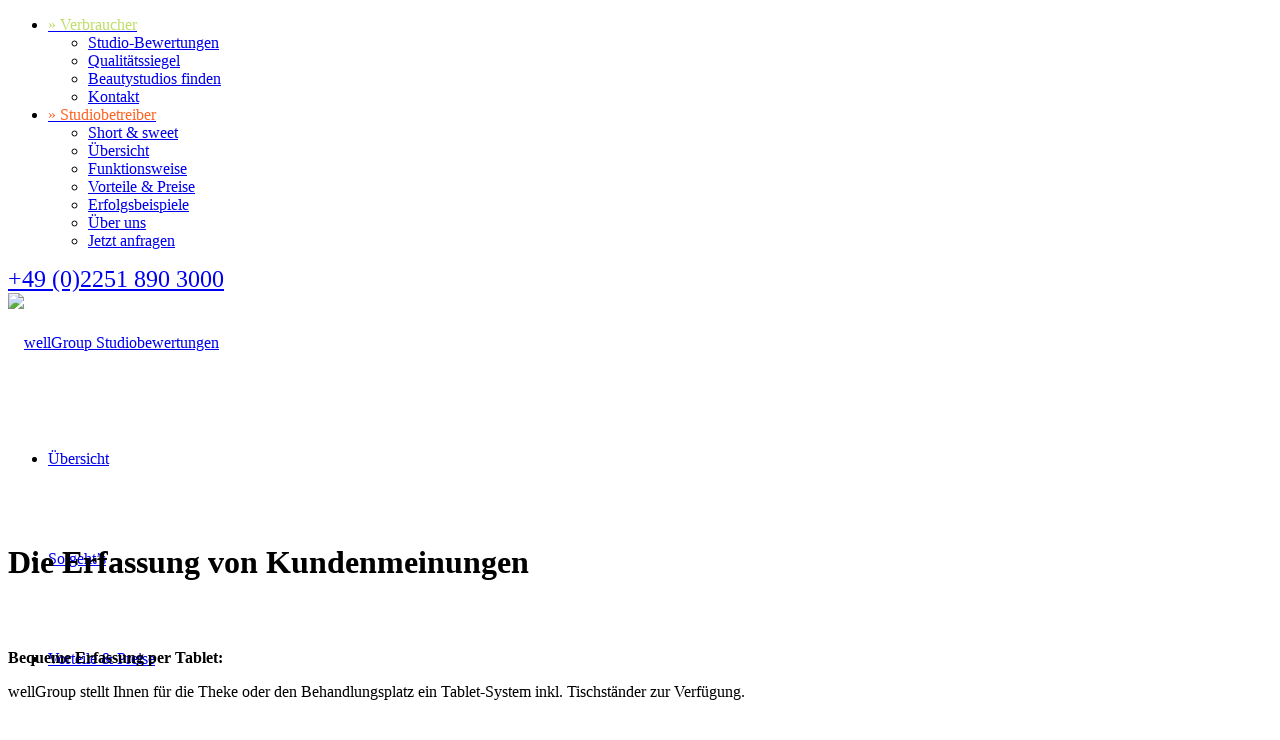

--- FILE ---
content_type: text/html; charset=UTF-8
request_url: http://www.wellgroup.de/studiobetreiber/service/
body_size: 23226
content:
<!DOCTYPE html>
<html lang="de-DE" class="html_boxed responsive av-preloader-disabled av-default-lightbox  html_header_top html_logo_left html_main_nav_header html_menu_right html_custom html_header_sticky html_header_shrinking html_header_topbar_active html_mobile_menu_phone html_header_searchicon_disabled html_content_align_center html_header_unstick_top_disabled html_header_stretch_disabled html_av-submenu-hidden html_av-submenu-display-click html_av-overlay-side html_av-overlay-side-classic html_av-submenu-noclone html_entry_id_12 av-cookies-no-cookie-consent av-no-preview html_text_menu_active ">
<head>
<meta charset="UTF-8" />


<!-- mobile setting -->
<meta name="viewport" content="width=device-width, initial-scale=1">

<!-- Scripts/CSS and wp_head hook -->

	<!-- This site is optimized with the Yoast SEO plugin v14.9 - https://yoast.com/wordpress/plugins/seo/ -->
	<title>Funktionsweise &raquo; wellGroup Studiobewertungen</title>
	<meta name="description" content="Erfolgreiche Kundenwerbung im Internet setzt voraus, einerseits gut gefunden zu werden und andererseits, Vertrauen ins Angebot zu schaffen" />
	<meta name="robots" content="index, follow, max-snippet:-1, max-image-preview:large, max-video-preview:-1" />
	<link rel="canonical" href="https://www.wellgroup.de/studiobetreiber/service/" />
	<meta property="og:locale" content="de_DE" />
	<meta property="og:type" content="article" />
	<meta property="og:title" content="Funktionsweise &raquo; wellGroup Studiobewertungen" />
	<meta property="og:description" content="Erfolgreiche Kundenwerbung im Internet setzt voraus, einerseits gut gefunden zu werden und andererseits, Vertrauen ins Angebot zu schaffen" />
	<meta property="og:url" content="https://www.wellgroup.de/studiobetreiber/service/" />
	<meta property="og:site_name" content="wellGroup Studiobewertungen" />
	<meta property="article:author" content="https://de-de.facebook.com/wellgroup.de" />
	<meta property="article:modified_time" content="2020-09-05T15:10:42+00:00" />
	<meta property="og:image" content="http://www.wellgroup.de/wp-content/uploads/irene-breitbart.jpg" />
	<script type="application/ld+json" class="yoast-schema-graph">{"@context":"https://schema.org","@graph":[{"@type":"WebSite","@id":"https://www.wellgroup.de/#website","url":"https://www.wellgroup.de/","name":"wellGroup Studiobewertungen","description":"Das Kundenbewertungssystem f\u00fcr Beautystudios","potentialAction":[{"@type":"SearchAction","target":"https://www.wellgroup.de/?s={search_term_string}","query-input":"required name=search_term_string"}],"inLanguage":"de-DE"},{"@type":"ImageObject","@id":"https://www.wellgroup.de/studiobetreiber/service/#primaryimage","inLanguage":"de-DE","url":"http://www.wellgroup.de/wp-content/uploads/irene-breitbart.jpg"},{"@type":"WebPage","@id":"https://www.wellgroup.de/studiobetreiber/service/#webpage","url":"https://www.wellgroup.de/studiobetreiber/service/","name":"Funktionsweise &raquo; wellGroup Studiobewertungen","isPartOf":{"@id":"https://www.wellgroup.de/#website"},"primaryImageOfPage":{"@id":"https://www.wellgroup.de/studiobetreiber/service/#primaryimage"},"datePublished":"2014-09-05T12:41:07+00:00","dateModified":"2020-09-05T15:10:42+00:00","description":"Erfolgreiche Kundenwerbung im Internet setzt voraus, einerseits gut gefunden zu werden und andererseits, Vertrauen ins Angebot zu schaffen","inLanguage":"de-DE","potentialAction":[{"@type":"ReadAction","target":["https://www.wellgroup.de/studiobetreiber/service/"]}]}]}</script>
	<!-- / Yoast SEO plugin. -->


<link rel='dns-prefetch' href='//s.w.org' />
<link rel="alternate" type="application/rss+xml" title="wellGroup Studiobewertungen &raquo; Feed" href="https://www.wellgroup.de/feed/" />
<link rel="alternate" type="application/rss+xml" title="wellGroup Studiobewertungen &raquo; Kommentar-Feed" href="https://www.wellgroup.de/comments/feed/" />
<!-- This site uses the Google Analytics by MonsterInsights plugin v7.12.2 - Using Analytics tracking - https://www.monsterinsights.com/ -->
<!-- Note: MonsterInsights is not currently configured on this site. The site owner needs to authenticate with Google Analytics in the MonsterInsights settings panel. -->
<!-- No UA code set -->
<!-- / Google Analytics by MonsterInsights -->

<!-- google webfont font replacement -->

			<script type='text/javascript'>

				(function() {
					
					/*	check if webfonts are disabled by user setting via cookie - or user must opt in.	*/
					var html = document.getElementsByTagName('html')[0];
					var cookie_check = html.className.indexOf('av-cookies-needs-opt-in') >= 0 || html.className.indexOf('av-cookies-can-opt-out') >= 0;
					var allow_continue = true;
					var silent_accept_cookie = html.className.indexOf('av-cookies-user-silent-accept') >= 0;

					if( cookie_check && ! silent_accept_cookie )
					{
						if( ! document.cookie.match(/aviaCookieConsent/) || html.className.indexOf('av-cookies-session-refused') >= 0 )
						{
							allow_continue = false;
						}
						else
						{
							if( ! document.cookie.match(/aviaPrivacyRefuseCookiesHideBar/) )
							{
								allow_continue = false;
							}
							else if( ! document.cookie.match(/aviaPrivacyEssentialCookiesEnabled/) )
							{
								allow_continue = false;
							}
							else if( document.cookie.match(/aviaPrivacyGoogleWebfontsDisabled/) )
							{
								allow_continue = false;
							}
						}
					}
					
					if( allow_continue )
					{
						var f = document.createElement('link');
					
						f.type 	= 'text/css';
						f.rel 	= 'stylesheet';
						f.href 	= '//fonts.googleapis.com/css?family=Raleway%7CLato:300,400,700';
						f.id 	= 'avia-google-webfont';

						document.getElementsByTagName('head')[0].appendChild(f);
					}
				})();
			
			</script>
					<script type="text/javascript">
			window._wpemojiSettings = {"baseUrl":"https:\/\/s.w.org\/images\/core\/emoji\/13.0.0\/72x72\/","ext":".png","svgUrl":"https:\/\/s.w.org\/images\/core\/emoji\/13.0.0\/svg\/","svgExt":".svg","source":{"concatemoji":"http:\/\/www.wellgroup.de\/wp-includes\/js\/wp-emoji-release.min.js?ver=5.5.1"}};
			!function(e,a,t){var r,n,o,i,p=a.createElement("canvas"),s=p.getContext&&p.getContext("2d");function c(e,t){var a=String.fromCharCode;s.clearRect(0,0,p.width,p.height),s.fillText(a.apply(this,e),0,0);var r=p.toDataURL();return s.clearRect(0,0,p.width,p.height),s.fillText(a.apply(this,t),0,0),r===p.toDataURL()}function l(e){if(!s||!s.fillText)return!1;switch(s.textBaseline="top",s.font="600 32px Arial",e){case"flag":return!c([127987,65039,8205,9895,65039],[127987,65039,8203,9895,65039])&&(!c([55356,56826,55356,56819],[55356,56826,8203,55356,56819])&&!c([55356,57332,56128,56423,56128,56418,56128,56421,56128,56430,56128,56423,56128,56447],[55356,57332,8203,56128,56423,8203,56128,56418,8203,56128,56421,8203,56128,56430,8203,56128,56423,8203,56128,56447]));case"emoji":return!c([55357,56424,8205,55356,57212],[55357,56424,8203,55356,57212])}return!1}function d(e){var t=a.createElement("script");t.src=e,t.defer=t.type="text/javascript",a.getElementsByTagName("head")[0].appendChild(t)}for(i=Array("flag","emoji"),t.supports={everything:!0,everythingExceptFlag:!0},o=0;o<i.length;o++)t.supports[i[o]]=l(i[o]),t.supports.everything=t.supports.everything&&t.supports[i[o]],"flag"!==i[o]&&(t.supports.everythingExceptFlag=t.supports.everythingExceptFlag&&t.supports[i[o]]);t.supports.everythingExceptFlag=t.supports.everythingExceptFlag&&!t.supports.flag,t.DOMReady=!1,t.readyCallback=function(){t.DOMReady=!0},t.supports.everything||(n=function(){t.readyCallback()},a.addEventListener?(a.addEventListener("DOMContentLoaded",n,!1),e.addEventListener("load",n,!1)):(e.attachEvent("onload",n),a.attachEvent("onreadystatechange",function(){"complete"===a.readyState&&t.readyCallback()})),(r=t.source||{}).concatemoji?d(r.concatemoji):r.wpemoji&&r.twemoji&&(d(r.twemoji),d(r.wpemoji)))}(window,document,window._wpemojiSettings);
		</script>
		<style type="text/css">
img.wp-smiley,
img.emoji {
	display: inline !important;
	border: none !important;
	box-shadow: none !important;
	height: 1em !important;
	width: 1em !important;
	margin: 0 .07em !important;
	vertical-align: -0.1em !important;
	background: none !important;
	padding: 0 !important;
}
</style>
	<link rel='stylesheet' id='avia-grid-css'  href='http://www.wellgroup.de/wp-content/themes/enfold/css/grid.css?ver=4.7.6.3' type='text/css' media='all' />
<link rel='stylesheet' id='avia-base-css'  href='http://www.wellgroup.de/wp-content/themes/enfold/css/base.css?ver=4.7.6.3' type='text/css' media='all' />
<link rel='stylesheet' id='avia-layout-css'  href='http://www.wellgroup.de/wp-content/themes/enfold/css/layout.css?ver=4.7.6.3' type='text/css' media='all' />
<link rel='stylesheet' id='avia-module-audioplayer-css'  href='http://www.wellgroup.de/wp-content/themes/enfold/config-templatebuilder/avia-shortcodes/audio-player/audio-player.css?ver=5.5.1' type='text/css' media='all' />
<link rel='stylesheet' id='avia-module-blog-css'  href='http://www.wellgroup.de/wp-content/themes/enfold/config-templatebuilder/avia-shortcodes/blog/blog.css?ver=5.5.1' type='text/css' media='all' />
<link rel='stylesheet' id='avia-module-postslider-css'  href='http://www.wellgroup.de/wp-content/themes/enfold/config-templatebuilder/avia-shortcodes/postslider/postslider.css?ver=5.5.1' type='text/css' media='all' />
<link rel='stylesheet' id='avia-module-button-css'  href='http://www.wellgroup.de/wp-content/themes/enfold/config-templatebuilder/avia-shortcodes/buttons/buttons.css?ver=5.5.1' type='text/css' media='all' />
<link rel='stylesheet' id='avia-module-buttonrow-css'  href='http://www.wellgroup.de/wp-content/themes/enfold/config-templatebuilder/avia-shortcodes/buttonrow/buttonrow.css?ver=5.5.1' type='text/css' media='all' />
<link rel='stylesheet' id='avia-module-button-fullwidth-css'  href='http://www.wellgroup.de/wp-content/themes/enfold/config-templatebuilder/avia-shortcodes/buttons_fullwidth/buttons_fullwidth.css?ver=5.5.1' type='text/css' media='all' />
<link rel='stylesheet' id='avia-module-catalogue-css'  href='http://www.wellgroup.de/wp-content/themes/enfold/config-templatebuilder/avia-shortcodes/catalogue/catalogue.css?ver=5.5.1' type='text/css' media='all' />
<link rel='stylesheet' id='avia-module-comments-css'  href='http://www.wellgroup.de/wp-content/themes/enfold/config-templatebuilder/avia-shortcodes/comments/comments.css?ver=5.5.1' type='text/css' media='all' />
<link rel='stylesheet' id='avia-module-contact-css'  href='http://www.wellgroup.de/wp-content/themes/enfold/config-templatebuilder/avia-shortcodes/contact/contact.css?ver=5.5.1' type='text/css' media='all' />
<link rel='stylesheet' id='avia-module-slideshow-css'  href='http://www.wellgroup.de/wp-content/themes/enfold/config-templatebuilder/avia-shortcodes/slideshow/slideshow.css?ver=5.5.1' type='text/css' media='all' />
<link rel='stylesheet' id='avia-module-slideshow-contentpartner-css'  href='http://www.wellgroup.de/wp-content/themes/enfold/config-templatebuilder/avia-shortcodes/contentslider/contentslider.css?ver=5.5.1' type='text/css' media='all' />
<link rel='stylesheet' id='avia-module-countdown-css'  href='http://www.wellgroup.de/wp-content/themes/enfold/config-templatebuilder/avia-shortcodes/countdown/countdown.css?ver=5.5.1' type='text/css' media='all' />
<link rel='stylesheet' id='avia-module-gallery-css'  href='http://www.wellgroup.de/wp-content/themes/enfold/config-templatebuilder/avia-shortcodes/gallery/gallery.css?ver=5.5.1' type='text/css' media='all' />
<link rel='stylesheet' id='avia-module-gallery-hor-css'  href='http://www.wellgroup.de/wp-content/themes/enfold/config-templatebuilder/avia-shortcodes/gallery_horizontal/gallery_horizontal.css?ver=5.5.1' type='text/css' media='all' />
<link rel='stylesheet' id='avia-module-maps-css'  href='http://www.wellgroup.de/wp-content/themes/enfold/config-templatebuilder/avia-shortcodes/google_maps/google_maps.css?ver=5.5.1' type='text/css' media='all' />
<link rel='stylesheet' id='avia-module-gridrow-css'  href='http://www.wellgroup.de/wp-content/themes/enfold/config-templatebuilder/avia-shortcodes/grid_row/grid_row.css?ver=5.5.1' type='text/css' media='all' />
<link rel='stylesheet' id='avia-module-heading-css'  href='http://www.wellgroup.de/wp-content/themes/enfold/config-templatebuilder/avia-shortcodes/heading/heading.css?ver=5.5.1' type='text/css' media='all' />
<link rel='stylesheet' id='avia-module-rotator-css'  href='http://www.wellgroup.de/wp-content/themes/enfold/config-templatebuilder/avia-shortcodes/headline_rotator/headline_rotator.css?ver=5.5.1' type='text/css' media='all' />
<link rel='stylesheet' id='avia-module-hr-css'  href='http://www.wellgroup.de/wp-content/themes/enfold/config-templatebuilder/avia-shortcodes/hr/hr.css?ver=5.5.1' type='text/css' media='all' />
<link rel='stylesheet' id='avia-module-icon-css'  href='http://www.wellgroup.de/wp-content/themes/enfold/config-templatebuilder/avia-shortcodes/icon/icon.css?ver=5.5.1' type='text/css' media='all' />
<link rel='stylesheet' id='avia-module-iconbox-css'  href='http://www.wellgroup.de/wp-content/themes/enfold/config-templatebuilder/avia-shortcodes/iconbox/iconbox.css?ver=5.5.1' type='text/css' media='all' />
<link rel='stylesheet' id='avia-module-icongrid-css'  href='http://www.wellgroup.de/wp-content/themes/enfold/config-templatebuilder/avia-shortcodes/icongrid/icongrid.css?ver=5.5.1' type='text/css' media='all' />
<link rel='stylesheet' id='avia-module-iconlist-css'  href='http://www.wellgroup.de/wp-content/themes/enfold/config-templatebuilder/avia-shortcodes/iconlist/iconlist.css?ver=5.5.1' type='text/css' media='all' />
<link rel='stylesheet' id='avia-module-image-css'  href='http://www.wellgroup.de/wp-content/themes/enfold/config-templatebuilder/avia-shortcodes/image/image.css?ver=5.5.1' type='text/css' media='all' />
<link rel='stylesheet' id='avia-module-hotspot-css'  href='http://www.wellgroup.de/wp-content/themes/enfold/config-templatebuilder/avia-shortcodes/image_hotspots/image_hotspots.css?ver=5.5.1' type='text/css' media='all' />
<link rel='stylesheet' id='avia-module-magazine-css'  href='http://www.wellgroup.de/wp-content/themes/enfold/config-templatebuilder/avia-shortcodes/magazine/magazine.css?ver=5.5.1' type='text/css' media='all' />
<link rel='stylesheet' id='avia-module-masonry-css'  href='http://www.wellgroup.de/wp-content/themes/enfold/config-templatebuilder/avia-shortcodes/masonry_entries/masonry_entries.css?ver=5.5.1' type='text/css' media='all' />
<link rel='stylesheet' id='avia-siteloader-css'  href='http://www.wellgroup.de/wp-content/themes/enfold/css/avia-snippet-site-preloader.css?ver=5.5.1' type='text/css' media='all' />
<link rel='stylesheet' id='avia-module-menu-css'  href='http://www.wellgroup.de/wp-content/themes/enfold/config-templatebuilder/avia-shortcodes/menu/menu.css?ver=5.5.1' type='text/css' media='all' />
<link rel='stylesheet' id='avia-modfule-notification-css'  href='http://www.wellgroup.de/wp-content/themes/enfold/config-templatebuilder/avia-shortcodes/notification/notification.css?ver=5.5.1' type='text/css' media='all' />
<link rel='stylesheet' id='avia-module-numbers-css'  href='http://www.wellgroup.de/wp-content/themes/enfold/config-templatebuilder/avia-shortcodes/numbers/numbers.css?ver=5.5.1' type='text/css' media='all' />
<link rel='stylesheet' id='avia-module-portfolio-css'  href='http://www.wellgroup.de/wp-content/themes/enfold/config-templatebuilder/avia-shortcodes/portfolio/portfolio.css?ver=5.5.1' type='text/css' media='all' />
<link rel='stylesheet' id='avia-module-post-metadata-css'  href='http://www.wellgroup.de/wp-content/themes/enfold/config-templatebuilder/avia-shortcodes/post_metadata/post_metadata.css?ver=5.5.1' type='text/css' media='all' />
<link rel='stylesheet' id='avia-module-progress-bar-css'  href='http://www.wellgroup.de/wp-content/themes/enfold/config-templatebuilder/avia-shortcodes/progressbar/progressbar.css?ver=5.5.1' type='text/css' media='all' />
<link rel='stylesheet' id='avia-module-promobox-css'  href='http://www.wellgroup.de/wp-content/themes/enfold/config-templatebuilder/avia-shortcodes/promobox/promobox.css?ver=5.5.1' type='text/css' media='all' />
<link rel='stylesheet' id='avia-sc-search-css'  href='http://www.wellgroup.de/wp-content/themes/enfold/config-templatebuilder/avia-shortcodes/search/search.css?ver=5.5.1' type='text/css' media='all' />
<link rel='stylesheet' id='avia-module-slideshow-accordion-css'  href='http://www.wellgroup.de/wp-content/themes/enfold/config-templatebuilder/avia-shortcodes/slideshow_accordion/slideshow_accordion.css?ver=5.5.1' type='text/css' media='all' />
<link rel='stylesheet' id='avia-module-slideshow-feature-image-css'  href='http://www.wellgroup.de/wp-content/themes/enfold/config-templatebuilder/avia-shortcodes/slideshow_feature_image/slideshow_feature_image.css?ver=5.5.1' type='text/css' media='all' />
<link rel='stylesheet' id='avia-module-slideshow-fullsize-css'  href='http://www.wellgroup.de/wp-content/themes/enfold/config-templatebuilder/avia-shortcodes/slideshow_fullsize/slideshow_fullsize.css?ver=5.5.1' type='text/css' media='all' />
<link rel='stylesheet' id='avia-module-slideshow-fullscreen-css'  href='http://www.wellgroup.de/wp-content/themes/enfold/config-templatebuilder/avia-shortcodes/slideshow_fullscreen/slideshow_fullscreen.css?ver=5.5.1' type='text/css' media='all' />
<link rel='stylesheet' id='avia-module-slideshow-ls-css'  href='http://www.wellgroup.de/wp-content/themes/enfold/config-templatebuilder/avia-shortcodes/slideshow_layerslider/slideshow_layerslider.css?ver=5.5.1' type='text/css' media='all' />
<link rel='stylesheet' id='avia-module-social-css'  href='http://www.wellgroup.de/wp-content/themes/enfold/config-templatebuilder/avia-shortcodes/social_share/social_share.css?ver=5.5.1' type='text/css' media='all' />
<link rel='stylesheet' id='avia-module-tabsection-css'  href='http://www.wellgroup.de/wp-content/themes/enfold/config-templatebuilder/avia-shortcodes/tab_section/tab_section.css?ver=5.5.1' type='text/css' media='all' />
<link rel='stylesheet' id='avia-module-table-css'  href='http://www.wellgroup.de/wp-content/themes/enfold/config-templatebuilder/avia-shortcodes/table/table.css?ver=5.5.1' type='text/css' media='all' />
<link rel='stylesheet' id='avia-module-tabs-css'  href='http://www.wellgroup.de/wp-content/themes/enfold/config-templatebuilder/avia-shortcodes/tabs/tabs.css?ver=5.5.1' type='text/css' media='all' />
<link rel='stylesheet' id='avia-module-team-css'  href='http://www.wellgroup.de/wp-content/themes/enfold/config-templatebuilder/avia-shortcodes/team/team.css?ver=5.5.1' type='text/css' media='all' />
<link rel='stylesheet' id='avia-module-testimonials-css'  href='http://www.wellgroup.de/wp-content/themes/enfold/config-templatebuilder/avia-shortcodes/testimonials/testimonials.css?ver=5.5.1' type='text/css' media='all' />
<link rel='stylesheet' id='avia-module-timeline-css'  href='http://www.wellgroup.de/wp-content/themes/enfold/config-templatebuilder/avia-shortcodes/timeline/timeline.css?ver=5.5.1' type='text/css' media='all' />
<link rel='stylesheet' id='avia-module-toggles-css'  href='http://www.wellgroup.de/wp-content/themes/enfold/config-templatebuilder/avia-shortcodes/toggles/toggles.css?ver=5.5.1' type='text/css' media='all' />
<link rel='stylesheet' id='avia-module-video-css'  href='http://www.wellgroup.de/wp-content/themes/enfold/config-templatebuilder/avia-shortcodes/video/video.css?ver=5.5.1' type='text/css' media='all' />
<link rel='stylesheet' id='layerslider-css'  href='http://www.wellgroup.de/wp-content/themes/enfold/config-layerslider/LayerSlider/assets/static/layerslider/css/layerslider.css?ver=6.11.2' type='text/css' media='all' />
<link rel='stylesheet' id='wp-block-library-css'  href='http://www.wellgroup.de/wp-includes/css/dist/block-library/style.min.css?ver=5.5.1' type='text/css' media='all' />
<link rel='stylesheet' id='avia-scs-css'  href='http://www.wellgroup.de/wp-content/themes/enfold/css/shortcodes.css?ver=4.7.6.3' type='text/css' media='all' />
<link rel='stylesheet' id='avia-popup-css-css'  href='http://www.wellgroup.de/wp-content/themes/enfold/js/aviapopup/magnific-popup.css?ver=4.7.6.3' type='text/css' media='screen' />
<link rel='stylesheet' id='avia-lightbox-css'  href='http://www.wellgroup.de/wp-content/themes/enfold/css/avia-snippet-lightbox.css?ver=4.7.6.3' type='text/css' media='screen' />
<link rel='stylesheet' id='avia-widget-css-css'  href='http://www.wellgroup.de/wp-content/themes/enfold/css/avia-snippet-widget.css?ver=4.7.6.3' type='text/css' media='screen' />
<link rel='stylesheet' id='avia-dynamic-css'  href='https://www.wellgroup.de/wp-content/uploads/dynamic_avia/enfold.css?ver=5f53a349b841a' type='text/css' media='all' />
<link rel='stylesheet' id='avia-custom-css'  href='http://www.wellgroup.de/wp-content/themes/enfold/css/custom.css?ver=4.7.6.3' type='text/css' media='all' />
<script type='text/javascript' src='http://www.wellgroup.de/wp-includes/js/jquery/jquery.js?ver=1.12.4-wp' id='jquery-core-js'></script>
<script type='text/javascript' src='http://www.wellgroup.de/wp-content/themes/enfold/js/avia-compat.js?ver=4.7.6.3' id='avia-compat-js'></script>
<link rel="https://api.w.org/" href="https://www.wellgroup.de/wp-json/" /><link rel="alternate" type="application/json" href="https://www.wellgroup.de/wp-json/wp/v2/pages/12" /><link rel="EditURI" type="application/rsd+xml" title="RSD" href="https://www.wellgroup.de/xmlrpc.php?rsd" />
<link rel="wlwmanifest" type="application/wlwmanifest+xml" href="http://www.wellgroup.de/wp-includes/wlwmanifest.xml" /> 
<meta name="generator" content="WordPress 5.5.1" />
<link rel='shortlink' href='https://www.wellgroup.de/?p=12' />
<link rel="alternate" type="application/json+oembed" href="https://www.wellgroup.de/wp-json/oembed/1.0/embed?url=https%3A%2F%2Fwww.wellgroup.de%2Fstudiobetreiber%2Fservice%2F" />
<link rel="alternate" type="text/xml+oembed" href="https://www.wellgroup.de/wp-json/oembed/1.0/embed?url=https%3A%2F%2Fwww.wellgroup.de%2Fstudiobetreiber%2Fservice%2F&#038;format=xml" />
<link rel="profile" href="http://gmpg.org/xfn/11" />
<link rel="alternate" type="application/rss+xml" title="wellGroup Studiobewertungen RSS2 Feed" href="https://www.wellgroup.de/feed/" />
<link rel="pingback" href="http://www.wellgroup.de/xmlrpc.php" />

<style type='text/css' media='screen'>
 #top #header_main > .container, #top #header_main > .container .main_menu  .av-main-nav > li > a, #top #header_main #menu-item-shop .cart_dropdown_link{ height:100px; line-height: 100px; }
 .html_top_nav_header .av-logo-container{ height:100px;  }
 .html_header_top.html_header_sticky #top #wrap_all #main{ padding-top:130px; } 
</style>
<!--[if lt IE 9]><script src="http://www.wellgroup.de/wp-content/themes/enfold/js/html5shiv.js"></script><![endif]-->
<link rel="icon" href="http://www.wellgroup.de/wp-content/uploads/favico.png" type="image/png">
<style type='text/css'>
@font-face {font-family: 'entypo-fontello'; font-weight: normal; font-style: normal; font-display: auto;
src: url('http://www.wellgroup.de/wp-content/themes/enfold/config-templatebuilder/avia-template-builder/assets/fonts/entypo-fontello.woff2') format('woff2'),
url('http://www.wellgroup.de/wp-content/themes/enfold/config-templatebuilder/avia-template-builder/assets/fonts/entypo-fontello.woff') format('woff'),
url('http://www.wellgroup.de/wp-content/themes/enfold/config-templatebuilder/avia-template-builder/assets/fonts/entypo-fontello.ttf') format('truetype'), 
url('http://www.wellgroup.de/wp-content/themes/enfold/config-templatebuilder/avia-template-builder/assets/fonts/entypo-fontello.svg#entypo-fontello') format('svg'),
url('http://www.wellgroup.de/wp-content/themes/enfold/config-templatebuilder/avia-template-builder/assets/fonts/entypo-fontello.eot'),
url('http://www.wellgroup.de/wp-content/themes/enfold/config-templatebuilder/avia-template-builder/assets/fonts/entypo-fontello.eot?#iefix') format('embedded-opentype');
} #top .avia-font-entypo-fontello, body .avia-font-entypo-fontello, html body [data-av_iconfont='entypo-fontello']:before{ font-family: 'entypo-fontello'; }

@font-face {font-family: 'fontello'; font-weight: normal; font-style: normal; font-display: auto;
src: url('https://www.wellgroup.de/wp-content/uploads/avia_fonts/fontello/fontello.woff2') format('woff2'),
url('https://www.wellgroup.de/wp-content/uploads/avia_fonts/fontello/fontello.woff') format('woff'),
url('https://www.wellgroup.de/wp-content/uploads/avia_fonts/fontello/fontello.ttf') format('truetype'), 
url('https://www.wellgroup.de/wp-content/uploads/avia_fonts/fontello/fontello.svg#fontello') format('svg'),
url('https://www.wellgroup.de/wp-content/uploads/avia_fonts/fontello/fontello.eot'),
url('https://www.wellgroup.de/wp-content/uploads/avia_fonts/fontello/fontello.eot?#iefix') format('embedded-opentype');
} #top .avia-font-fontello, body .avia-font-fontello, html body [data-av_iconfont='fontello']:before{ font-family: 'fontello'; }
</style>

<!--
Debugging Info for Theme support: 

Theme: Enfold
Version: 4.7.6.3
Installed: enfold
AviaFramework Version: 5.0
AviaBuilder Version: 4.7.1.1
aviaElementManager Version: 1.0.1
ML:128-PU:16-PLA:4
WP:5.5.1
Compress: CSS:disabled - JS:disabled
Updates: disabled
PLAu:4
-->
</head>




<body id="top" class="page-template-default page page-id-12 page-child parent-pageid-36  rtl_columns boxed raleway lato" itemscope="itemscope" itemtype="https://schema.org/WebPage" >

	
	<div id='wrap_all'>

	
<header id='header' class='all_colors header_color light_bg_color  av_header_top av_logo_left av_main_nav_header av_menu_right av_custom av_header_sticky av_header_shrinking av_header_stretch_disabled av_mobile_menu_phone av_header_searchicon_disabled av_header_unstick_top_disabled av_bottom_nav_disabled  av_alternate_logo_active av_header_border_disabled'  role="banner" itemscope="itemscope" itemtype="https://schema.org/WPHeader" >

		<div id='header_meta' class='container_wrap container_wrap_meta  av_secondary_left av_extra_header_active av_phone_active_right av_entry_id_12'>
		
			      <div class='container'>
			      <nav class='sub_menu'  role="navigation" itemscope="itemscope" itemtype="https://schema.org/SiteNavigationElement" ><ul id="avia2-menu" class="menu"><li id="menu-item-77" class="verbraucher menu-item menu-item-type-post_type menu-item-object-page menu-item-home menu-item-has-children menu-item-77"><a href="https://www.wellgroup.de/"><span style="color:#BFDE6B">» Verbraucher</span></a>
<ul class="sub-menu">
	<li id="menu-item-113" class="menu-item menu-item-type-post_type menu-item-object-page menu-item-home menu-item-113"><a href="https://www.wellgroup.de/">Studio-Bewertungen</a></li>
	<li id="menu-item-116" class="menu-item menu-item-type-post_type menu-item-object-page menu-item-116"><a href="https://www.wellgroup.de/verbraucher/qualitaetssiegel/">Qualitätssiegel</a></li>
	<li id="menu-item-2718" class="menu-item menu-item-type-post_type menu-item-object-page menu-item-2718"><a href="https://www.wellgroup.de/verbraucher/studio-finden/">Beautystudios finden</a></li>
	<li id="menu-item-115" class="menu-item menu-item-type-post_type menu-item-object-page menu-item-115"><a href="https://www.wellgroup.de/verbraucher/kontakt/">Kontakt</a></li>
</ul>
</li>
<li id="menu-item-74" class="studiobetreiber menu-item menu-item-type-post_type menu-item-object-page current-page-ancestor current-menu-ancestor current-menu-parent current-page-parent current_page_parent current_page_ancestor menu-item-has-children menu-item-74"><a href="https://www.wellgroup.de/studiobetreiber/"><span style="color:#FF6525">» Studiobetreiber</span></a>
<ul class="sub-menu">
	<li id="menu-item-3672" class="menu-item menu-item-type-post_type menu-item-object-page menu-item-3672"><a href="https://www.wellgroup.de/studiobetreiber/schnellueberblick/">Short &#038; sweet</a></li>
	<li id="menu-item-111" class="menu-item menu-item-type-post_type menu-item-object-page current-page-ancestor current-page-parent menu-item-111"><a href="https://www.wellgroup.de/studiobetreiber/">Übersicht</a></li>
	<li id="menu-item-110" class="menu-item menu-item-type-post_type menu-item-object-page current-menu-item page_item page-item-12 current_page_item menu-item-110"><a href="https://www.wellgroup.de/studiobetreiber/service/" aria-current="page">Funktionsweise</a></li>
	<li id="menu-item-109" class="menu-item menu-item-type-post_type menu-item-object-page menu-item-109"><a href="https://www.wellgroup.de/studiobetreiber/ihre-vorteile/">Vorteile &#038; Preise</a></li>
	<li id="menu-item-108" class="menu-item menu-item-type-post_type menu-item-object-page menu-item-108"><a href="https://www.wellgroup.de/studiobetreiber/erfolgsbeispiele/">Erfolgsbeispiele</a></li>
	<li id="menu-item-107" class="menu-item menu-item-type-post_type menu-item-object-page menu-item-107"><a href="https://www.wellgroup.de/studiobetreiber/ueber-uns/">Über uns</a></li>
	<li id="menu-item-106" class="menu-item menu-item-type-post_type menu-item-object-page menu-item-106"><a href="https://www.wellgroup.de/studiobetreiber/jetzt-anfragen/">Jetzt anfragen</a></li>
</ul>
</li>
</ul></nav><div class='phone-info with_nav'><span><a style="font-size:150%;" class="phone" href="tel:+4922518903000">+49 (0)2251 890 3000</a></span></div>			      </div>
		</div>

		<div  id='header_main' class='container_wrap container_wrap_logo'>
	
        <div class='container av-logo-container'><div class='inner-container'><span class='logo'><a href='https://www.wellgroup.de/'><img height="100" width="300" src='http://www.wellgroup.de/wp-content/uploads/wellgroup2.png' alt='wellGroup Studiobewertungen' title='' /></a></span><nav class='main_menu' data-selectname='Wähle eine Seite'  role="navigation" itemscope="itemscope" itemtype="https://schema.org/SiteNavigationElement" ><div class="avia-menu av-main-nav-wrap"><ul id="avia-menu" class="menu av-main-nav"><li id="menu-item-75" class="menu-item menu-item-type-post_type menu-item-object-page current-page-ancestor current-page-parent menu-item-top-level menu-item-top-level-1"><a href="https://www.wellgroup.de/studiobetreiber/" itemprop="url"><span class="avia-bullet"></span><span class="avia-menu-text">Übersicht</span><span class="avia-menu-fx"><span class="avia-arrow-wrap"><span class="avia-arrow"></span></span></span></a></li>
<li id="menu-item-68" class="menu-item menu-item-type-post_type menu-item-object-page current-menu-item page_item page-item-12 current_page_item menu-item-top-level menu-item-top-level-2"><a href="https://www.wellgroup.de/studiobetreiber/service/" itemprop="url"><span class="avia-bullet"></span><span class="avia-menu-text">So geht&#8217;s</span><span class="avia-menu-fx"><span class="avia-arrow-wrap"><span class="avia-arrow"></span></span></span></a></li>
<li id="menu-item-65" class="menu-item menu-item-type-post_type menu-item-object-page menu-item-mega-parent  menu-item-top-level menu-item-top-level-3"><a href="https://www.wellgroup.de/studiobetreiber/ihre-vorteile/" itemprop="url"><span class="avia-bullet"></span><span class="avia-menu-text">Vorteile &#038; Preise</span><span class="avia-menu-fx"><span class="avia-arrow-wrap"><span class="avia-arrow"></span></span></span></a></li>
<li id="menu-item-64" class="menu-item menu-item-type-post_type menu-item-object-page menu-item-top-level menu-item-top-level-4"><a href="https://www.wellgroup.de/studiobetreiber/erfolgsbeispiele/" itemprop="url"><span class="avia-bullet"></span><span class="avia-menu-text">Erfolgsbeispiele</span><span class="avia-menu-fx"><span class="avia-arrow-wrap"><span class="avia-arrow"></span></span></span></a></li>
<li id="menu-item-67" class="menu-item menu-item-type-post_type menu-item-object-page menu-item-top-level menu-item-top-level-5"><a href="https://www.wellgroup.de/studiobetreiber/ueber-uns/" itemprop="url"><span class="avia-bullet"></span><span class="avia-menu-text">Über uns</span><span class="avia-menu-fx"><span class="avia-arrow-wrap"><span class="avia-arrow"></span></span></span></a></li>
<li id="menu-item-66" class="menu-item menu-item-type-post_type menu-item-object-page menu-item-top-level menu-item-top-level-6"><a href="https://www.wellgroup.de/studiobetreiber/jetzt-anfragen/" itemprop="url"><span class="avia-bullet"></span><span class="avia-menu-text">Jetzt anfragen</span><span class="avia-menu-fx"><span class="avia-arrow-wrap"><span class="avia-arrow"></span></span></span></a></li>
<li class="av-burger-menu-main menu-item-avia-special ">
	        			<a href="#" aria-label="Menü" aria-hidden="false">
							<span class="av-hamburger av-hamburger--spin av-js-hamburger">
								<span class="av-hamburger-box">
						          <span class="av-hamburger-inner"></span>
						          <strong>Menü</strong>
								</span>
							</span>
							<span class="avia_hidden_link_text">Menü</span>
						</a>
	        		   </li></ul></div></nav></div> </div> 
		<!-- end container_wrap-->
		</div>
		<div class='header_bg'></div>

<!-- end header -->
</header>
		
	<div id='main' class='all_colors' data-scroll-offset='100'>

	<div id='av_section_1'  class='avia-section main_color avia-section-default avia-no-border-styling  avia-bg-style-scroll  avia-builder-el-0  el_before_av_layerslider  avia-builder-el-first   container_wrap fullsize' style='background-repeat: repeat-x; background-image: url(https://www.wellgroup.de/wp-content/uploads/bg-header.png);background-attachment: scroll; background-position: bottom left;  '  data-section-bg-repeat='repeat-x'><div class='container' ><main  role="main" itemprop="mainContentOfPage"  class='template-page content  av-content-full alpha units'><div class='post-entry post-entry-type-page post-entry-12'><div class='entry-content-wrapper clearfix'>
<div  style='padding-bottom:0px; ' class='av-special-heading av-special-heading-h1  blockquote modern-quote  avia-builder-el-1  el_before_av_hr  avia-builder-el-first  '><h1 class='av-special-heading-tag '  itemprop="headline"  >Die Erfassung von Kundenmeinungen</h1><div class='special-heading-border'><div class='special-heading-inner-border' ></div></div></div>
<div  style='height:30px' class='hr hr-invisible   avia-builder-el-2  el_after_av_heading  el_before_av_one_third '><span class='hr-inner ' ><span class='hr-inner-style'></span></span></div>
<div class="flex_column av_one_third  flex_column_div first  avia-builder-el-3  el_after_av_hr  el_before_av_two_third  " ><section class="av_textblock_section "  itemscope="itemscope" itemtype="https://schema.org/CreativeWork" ><div class='avia_textblock  '   itemprop="text" ><p><strong>Bequeme Erfassung per Tablet:<br />
</strong></p>
<p>wellGroup stellt Ihnen für die Theke oder den Behandlungsplatz ein Tablet-System inkl. Tischständer zur Verfügung.</p>
<p>Einmal eingeschaltet, ermöglicht das System jederzeit die Erfassung der Kundenzufriedenheit. Die Bewertungsdaten werden automatisch über Funk an unser System übermittelt.</p>
</div></section>
<section class="av_textblock_section "  itemscope="itemscope" itemtype="https://schema.org/CreativeWork" ><div class='avia_textblock  '   itemprop="text" ><p><strong>Volle Kontrolle jederzeit:<br />
</strong></p>
<p>Sie haben die volle Kontrolle, ob und wann die gesammelten Kundenbewertungen auf Ihrer Homepage, Facebook-Seite und in der Google-Suche veröffentlicht werden. So können Sie zunächst in Ruhe Bewertungen sammeln. Ein Klick in Ihrem Kundenservicebereich genügt, um die Veröffentlichung ein- oder auszuschalten.</p>
</div></section>
<section class="av_textblock_section "  itemscope="itemscope" itemtype="https://schema.org/CreativeWork" ><div class='avia_textblock  '   itemprop="text" ><div class="one_half last">
<p><strong>Aussagekräftige Bewertungsfragen:<br />
</strong></p>
<p>Statt pauschaler Kundenaussagen  erhalten Sie mit  den speziell für Beauty-Dienstleistungen entwickelten Fragestellungen eine aussagekräftige Datenbasis für die Optimierung Ihres Serviceangebots. Es stehen 27 verschiedene Fragekataloge für die Bereiche Kosmetik, Nagelpflege und Friseure zur Verfügung.</p>
</div>
</div></section></div><div class="flex_column av_two_third  flex_column_div av-zero-column-padding   avia-builder-el-7  el_after_av_one_third  avia-builder-el-last  " style='border-radius:0px; '><div  class='avia-image-container avia_animated_image avia_animate_when_almost_visible pop-up av-styling-    avia-builder-el-8  el_before_av_button  avia-builder-el-first  avia-align-center '  itemprop="image" itemscope="itemscope" itemtype="https://schema.org/ImageObject"  ><div class='avia-image-container-inner'><div class='avia-image-overlay-wrap'><img class='wp-image-2243 avia-img-lazy-loading-not-2243 avia_image' src="https://www.wellgroup.de/wp-content/uploads/tablet-stand-statisch3.jpg" alt='' title='tablet-stand-statisch' height="525" width="666"  itemprop="thumbnailUrl" srcset="https://www.wellgroup.de/wp-content/uploads/tablet-stand-statisch3.jpg 666w, https://www.wellgroup.de/wp-content/uploads/tablet-stand-statisch3-428x337.jpg 428w, https://www.wellgroup.de/wp-content/uploads/tablet-stand-statisch3-450x354.jpg 450w" sizes="(max-width: 666px) 100vw, 666px" /></div></div></div>
<div  class='avia-button-wrap avia-button-right  avia-builder-el-9  el_after_av_image  avia-builder-el-last ' ><a href='https://www.wellgroup.de/studiobetreiber/verkaufsturbo-fuer-ihr-studio/'  class='avia-button av-icon-on-hover avia-color-theme-color   avia-icon_select-yes-left-icon avia-size-medium avia-position-right '   ><span class='avia_button_icon avia_button_icon_left ' aria-hidden='true' data-av_icon='' data-av_iconfont='entypo-fontello'></span><span class='avia_iconbox_title' >Mehr hierzu erfahren</span></a></div></div>

</div></div></main><!-- close content main element --></div></div><div id='layer_slider_1'  class='avia-layerslider main_color avia-shadow  avia-builder-el-10  el_after_av_section  el_before_av_section  slider-not-first container_wrap fullsize' style='  height: 551px;' ><div id="layerslider_5_1w5cj8kte86ps" class="ls-wp-container fitvidsignore" style="width:100%;height:550px;max-width:1280px;margin:0 auto;margin-bottom: 0px;"><div class="ls-slide" data-ls="duration:9000;transition2d:5;"><img width="1280" height="550" src="https://www.wellgroup.de/wp-content/uploads/bg-intro-startseite2.jpg" class="avia-img-lazy-loading-2381 ls-bg" alt="" loading="lazy" srcset="https://www.wellgroup.de/wp-content/uploads/bg-intro-startseite2.jpg 1280w, https://www.wellgroup.de/wp-content/uploads/bg-intro-startseite2-428x183.jpg 428w, https://www.wellgroup.de/wp-content/uploads/bg-intro-startseite2-1130x485.jpg 1130w, https://www.wellgroup.de/wp-content/uploads/bg-intro-startseite2-705x302.jpg 705w, https://www.wellgroup.de/wp-content/uploads/bg-intro-startseite2-450x193.jpg 450w" sizes="(max-width: 1280px) 100vw, 1280px" /><img width="600" height="550" src="https://www.wellgroup.de/wp-content/uploads/intro-startseite-s11.jpg" class="ls-l" alt="" loading="lazy" srcset="https://www.wellgroup.de/wp-content/uploads/intro-startseite-s11.jpg 600w, https://www.wellgroup.de/wp-content/uploads/intro-startseite-s11-428x392.jpg 428w, https://www.wellgroup.de/wp-content/uploads/intro-startseite-s11-450x412.jpg 450w" sizes="(max-width: 600px) 100vw, 600px" style="top:0px;left:20px;" data-ls="durationout:400;parallaxlevel:0;"><img width="300" height="258" src="https://www.wellgroup.de/wp-content/uploads/rotator.png" class="ls-l" alt="" loading="lazy" style="top:145px;left:73px;" data-ls="durationin:2500;delayin:4000;easingin:swing;rotatein:1000;scalexin:0.6;scaleyin:0.6;durationout:2500;showuntil:10;easingout:swing;rotateout:-1000;scalexout:0.6;scaleyout:0.6;parallaxlevel:0;"><img width="300" height="258" src="https://www.wellgroup.de/wp-content/uploads/bubble.png" class="ls-l" alt="" loading="lazy" style="top:-38px;left:132px;" data-ls="delayin:1000;durationout:400;parallaxlevel:0;"><p style="text-align:center;width:200px;font-family:open sans;font-size:16px;line-height:135%;top:26px;left:176px;white-space:normal;" class="ls-l" data-ls="durationin:500;delayin:1200;durationout:400;parallaxlevel:0;">Vielen Dank<br>für Ihren Besuch!<br>
Ihre <strong>Meinung</strong> ist uns sehr wichtig.</p><img width="128" height="97" src="https://www.wellgroup.de/wp-content/uploads/tablet-small.png" class="ls-l" alt="" loading="lazy" style="top:225px;left:160px;" data-ls="delayin:3000;scalexin:2;scaleyin:2;durationout:400;parallaxlevel:0;"></div><div class="ls-slide" data-ls="duration:3000;transition2d:5;"><img width="1280" height="550" src="https://www.wellgroup.de/wp-content/uploads/bg-intro-startseite2.jpg" class="avia-img-lazy-loading-2381 ls-bg" alt="" loading="lazy" srcset="https://www.wellgroup.de/wp-content/uploads/bg-intro-startseite2.jpg 1280w, https://www.wellgroup.de/wp-content/uploads/bg-intro-startseite2-428x183.jpg 428w, https://www.wellgroup.de/wp-content/uploads/bg-intro-startseite2-1130x485.jpg 1130w, https://www.wellgroup.de/wp-content/uploads/bg-intro-startseite2-705x302.jpg 705w, https://www.wellgroup.de/wp-content/uploads/bg-intro-startseite2-450x193.jpg 450w" sizes="(max-width: 1280px) 100vw, 1280px" /><img width="600" height="550" src="https://www.wellgroup.de/wp-content/uploads/intro-startseite-s2.jpg" class="ls-l" alt="" loading="lazy" srcset="https://www.wellgroup.de/wp-content/uploads/intro-startseite-s2.jpg 600w, https://www.wellgroup.de/wp-content/uploads/intro-startseite-s2-428x392.jpg 428w, https://www.wellgroup.de/wp-content/uploads/intro-startseite-s2-450x412.jpg 450w" sizes="(max-width: 600px) 100vw, 600px" style="top:0px;left:20px;" data-ls="durationout:400;parallaxlevel:0;"><img width="300" height="247" src="https://www.wellgroup.de/wp-content/uploads/bubble-left.png" class="ls-l" alt="" loading="lazy" style="top:-37px;left:239px;" data-ls="delayin:1000;durationout:400;parallaxlevel:0;"><p style="text-align:center;width:200px;font-family:open sans;font-size:20px;line-height:135%;top:35px;left:300px;white-space:normal;" class="ls-l" data-ls="delayin:1200;durationout:400;parallaxlevel:0;">Ich <strong>empfehle</strong> Sie<br>
sehr gerne weiter!</p></div><div class="ls-slide" data-ls="duration:5800;transition2d:5;"><img width="1280" height="550" src="https://www.wellgroup.de/wp-content/uploads/bg-intro-startseite2.jpg" class="avia-img-lazy-loading-2381 ls-bg" alt="" loading="lazy" srcset="https://www.wellgroup.de/wp-content/uploads/bg-intro-startseite2.jpg 1280w, https://www.wellgroup.de/wp-content/uploads/bg-intro-startseite2-428x183.jpg 428w, https://www.wellgroup.de/wp-content/uploads/bg-intro-startseite2-1130x485.jpg 1130w, https://www.wellgroup.de/wp-content/uploads/bg-intro-startseite2-705x302.jpg 705w, https://www.wellgroup.de/wp-content/uploads/bg-intro-startseite2-450x193.jpg 450w" sizes="(max-width: 1280px) 100vw, 1280px" /><img width="600" height="550" src="https://www.wellgroup.de/wp-content/uploads/intro-startseite-s35.jpg" class="ls-l" alt="" loading="lazy" srcset="https://www.wellgroup.de/wp-content/uploads/intro-startseite-s35.jpg 600w, https://www.wellgroup.de/wp-content/uploads/intro-startseite-s35-428x392.jpg 428w, https://www.wellgroup.de/wp-content/uploads/intro-startseite-s35-450x412.jpg 450w" sizes="(max-width: 600px) 100vw, 600px" style="top:-1px;left:21px;" data-ls="durationout:400;parallaxlevel:0;"><img width="350" height="262" src="https://www.wellgroup.de/wp-content/uploads/display.png" class="ls-l" alt="" loading="lazy" style="top:144px;left:178px;" data-ls="delayin:1000;durationout:400;parallaxlevel:0;"><p style="text-align:center;width:310px;height:auto;padding-top:5px;padding-right:5px;padding-bottom:5px;padding-left:5px;font-family:open sans;font-size:16px;background:#ffffff;border-radius:5px;top:151px;left:193px;white-space:normal;" class="ls-l" data-ls="delayin:2000;durationout:500;parallaxlevel:0;">Welcher <strong>Mitarbeiter</strong> hat Sie heute bedient?</p><img width="197" height="196" src="https://www.wellgroup.de/wp-content/uploads/staff-1.png" class="ls-l" alt="" loading="lazy" srcset="https://www.wellgroup.de/wp-content/uploads/staff-1.png 197w, https://www.wellgroup.de/wp-content/uploads/staff-1-80x80.png 80w, https://www.wellgroup.de/wp-content/uploads/staff-1-36x36.png 36w, https://www.wellgroup.de/wp-content/uploads/staff-1-180x180.png 180w, https://www.wellgroup.de/wp-content/uploads/staff-1-120x120.png 120w" sizes="(max-width: 197px) 100vw, 197px" style="top:201px;left:244px;" data-ls="offsetxin:80;durationin:500;delayin:3500;offsetxout:-80;durationout:400;showuntil:100;parallaxlevel:0;"><img width="197" height="196" src="https://www.wellgroup.de/wp-content/uploads/staff3.png" class="ls-l" alt="" loading="lazy" srcset="https://www.wellgroup.de/wp-content/uploads/staff3.png 197w, https://www.wellgroup.de/wp-content/uploads/staff3-80x80.png 80w, https://www.wellgroup.de/wp-content/uploads/staff3-36x36.png 36w, https://www.wellgroup.de/wp-content/uploads/staff3-180x180.png 180w, https://www.wellgroup.de/wp-content/uploads/staff3-120x120.png 120w" sizes="(max-width: 197px) 100vw, 197px" style="top:201px;left:246px;" data-ls="offsetxin:80;durationin:500;delayin:4000;offsetxout:-80;durationout:400;showuntil:100;easingout:easeOutQuint;parallaxlevel:0;"><img width="197" height="196" src="https://www.wellgroup.de/wp-content/uploads/staff2.png" class="ls-l" alt="" loading="lazy" srcset="https://www.wellgroup.de/wp-content/uploads/staff2.png 197w, https://www.wellgroup.de/wp-content/uploads/staff2-80x80.png 80w, https://www.wellgroup.de/wp-content/uploads/staff2-36x36.png 36w, https://www.wellgroup.de/wp-content/uploads/staff2-180x180.png 180w, https://www.wellgroup.de/wp-content/uploads/staff2-120x120.png 120w" sizes="(max-width: 197px) 100vw, 197px" style="top:201px;left:245px;" data-ls="offsetxin:80;durationin:500;delayin:4500;durationout:400;easingout:swing;parallaxlevel:0;"><img width="305" height="303" src="https://www.wellgroup.de/wp-content/uploads/marker-spezial.png" class="ls-l" alt="" loading="lazy" srcset="https://www.wellgroup.de/wp-content/uploads/marker-spezial.png 305w, https://www.wellgroup.de/wp-content/uploads/marker-spezial-80x80.png 80w, https://www.wellgroup.de/wp-content/uploads/marker-spezial-36x36.png 36w, https://www.wellgroup.de/wp-content/uploads/marker-spezial-180x180.png 180w, https://www.wellgroup.de/wp-content/uploads/marker-spezial-120x120.png 120w" sizes="(max-width: 305px) 100vw, 305px" style="top:148px;left:189px;" data-ls="durationin:300;delayin:5000;easingin:swing;scalexin:.7;scaleyin:.7;durationout:500;showuntil:10;easingout:swing;scalexout:1.3;scaleyout:1.3;parallaxlevel:0;"></div><div class="ls-slide" data-ls="duration:6000;transition2d:5;"><img width="1280" height="550" src="https://www.wellgroup.de/wp-content/uploads/bg-intro-startseite2.jpg" class="avia-img-lazy-loading-2381 ls-bg" alt="" loading="lazy" srcset="https://www.wellgroup.de/wp-content/uploads/bg-intro-startseite2.jpg 1280w, https://www.wellgroup.de/wp-content/uploads/bg-intro-startseite2-428x183.jpg 428w, https://www.wellgroup.de/wp-content/uploads/bg-intro-startseite2-1130x485.jpg 1130w, https://www.wellgroup.de/wp-content/uploads/bg-intro-startseite2-705x302.jpg 705w, https://www.wellgroup.de/wp-content/uploads/bg-intro-startseite2-450x193.jpg 450w" sizes="(max-width: 1280px) 100vw, 1280px" /><img width="600" height="550" src="https://www.wellgroup.de/wp-content/uploads/intro-startseite-s35.jpg" class="ls-l" alt="" loading="lazy" srcset="https://www.wellgroup.de/wp-content/uploads/intro-startseite-s35.jpg 600w, https://www.wellgroup.de/wp-content/uploads/intro-startseite-s35-428x392.jpg 428w, https://www.wellgroup.de/wp-content/uploads/intro-startseite-s35-450x412.jpg 450w" sizes="(max-width: 600px) 100vw, 600px" style="top:0px;left:20px;" data-ls="durationout:400;parallaxlevel:0;"><img width="350" height="262" src="https://www.wellgroup.de/wp-content/uploads/display.png" class="ls-l" alt="" loading="lazy" style="top:145px;left:177px;" data-ls="delayin:1000;durationout:400;parallaxlevel:0;"><p style="text-align:center;width:310px;height:auto;padding-top:5px;padding-right:5px;padding-bottom:5px;padding-left:5px;font-family:open sans;font-size:14px;background:#ffffff;border-radius:5px;top:148px;left:188px;white-space:normal;" class="ls-l" data-ls="delayin:2000;durationout:400;easingout:easeOutQuint;parallaxlevel:0;">Welche <strong>Leistung</strong> haben Sie in Anspruch genommen?</p><img width="197" height="196" src="https://www.wellgroup.de/wp-content/uploads/leistung-3.png" class="ls-l" alt="" loading="lazy" srcset="https://www.wellgroup.de/wp-content/uploads/leistung-3.png 197w, https://www.wellgroup.de/wp-content/uploads/leistung-3-80x80.png 80w, https://www.wellgroup.de/wp-content/uploads/leistung-3-36x36.png 36w, https://www.wellgroup.de/wp-content/uploads/leistung-3-180x180.png 180w, https://www.wellgroup.de/wp-content/uploads/leistung-3-120x120.png 120w" sizes="(max-width: 197px) 100vw, 197px" style="top:198px;left:248px;" data-ls="offsetxin:80;durationin:500;delayin:3500;offsetxout:-80;durationout:400;showuntil:100;easingout:swing;parallaxlevel:0;"><img width="197" height="196" src="https://www.wellgroup.de/wp-content/uploads/leistung2.png" class="ls-l" alt="" loading="lazy" srcset="https://www.wellgroup.de/wp-content/uploads/leistung2.png 197w, https://www.wellgroup.de/wp-content/uploads/leistung2-80x80.png 80w, https://www.wellgroup.de/wp-content/uploads/leistung2-36x36.png 36w, https://www.wellgroup.de/wp-content/uploads/leistung2-180x180.png 180w, https://www.wellgroup.de/wp-content/uploads/leistung2-120x120.png 120w" sizes="(max-width: 197px) 100vw, 197px" style="top:198px;left:246px;" data-ls="offsetxin:80;durationin:500;delayin:4000;offsetxout:-80;durationout:400;showuntil:100;parallaxlevel:0;"><img width="197" height="196" src="https://www.wellgroup.de/wp-content/uploads/leistung1.png" class="ls-l" alt="" loading="lazy" srcset="https://www.wellgroup.de/wp-content/uploads/leistung1.png 197w, https://www.wellgroup.de/wp-content/uploads/leistung1-80x80.png 80w, https://www.wellgroup.de/wp-content/uploads/leistung1-36x36.png 36w, https://www.wellgroup.de/wp-content/uploads/leistung1-180x180.png 180w, https://www.wellgroup.de/wp-content/uploads/leistung1-120x120.png 120w" sizes="(max-width: 197px) 100vw, 197px" style="top:199px;left:247px;" data-ls="offsetxin:80;durationin:500;delayin:4500;durationout:400;easingout:easeOutQuint;parallaxlevel:0;"><img width="305" height="303" src="https://www.wellgroup.de/wp-content/uploads/marker-spezial.png" class="ls-l" alt="" loading="lazy" srcset="https://www.wellgroup.de/wp-content/uploads/marker-spezial.png 305w, https://www.wellgroup.de/wp-content/uploads/marker-spezial-80x80.png 80w, https://www.wellgroup.de/wp-content/uploads/marker-spezial-36x36.png 36w, https://www.wellgroup.de/wp-content/uploads/marker-spezial-180x180.png 180w, https://www.wellgroup.de/wp-content/uploads/marker-spezial-120x120.png 120w" sizes="(max-width: 305px) 100vw, 305px" style="top:143px;left:192px;" data-ls="durationin:300;delayin:5000;easingin:swing;scalexin:.7;scaleyin:.7;durationout:400;showuntil:10;easingout:swing;scalexout:1.3;scaleyout:1.3;parallaxlevel:0;"></div><div class="ls-slide" data-ls="duration:6500;transition2d:5;"><img width="1280" height="550" src="https://www.wellgroup.de/wp-content/uploads/bg-intro-startseite2.jpg" class="avia-img-lazy-loading-2381 ls-bg" alt="" loading="lazy" srcset="https://www.wellgroup.de/wp-content/uploads/bg-intro-startseite2.jpg 1280w, https://www.wellgroup.de/wp-content/uploads/bg-intro-startseite2-428x183.jpg 428w, https://www.wellgroup.de/wp-content/uploads/bg-intro-startseite2-1130x485.jpg 1130w, https://www.wellgroup.de/wp-content/uploads/bg-intro-startseite2-705x302.jpg 705w, https://www.wellgroup.de/wp-content/uploads/bg-intro-startseite2-450x193.jpg 450w" sizes="(max-width: 1280px) 100vw, 1280px" /><img width="600" height="550" src="https://www.wellgroup.de/wp-content/uploads/intro-startseite-s35.jpg" class="ls-l" alt="" loading="lazy" srcset="https://www.wellgroup.de/wp-content/uploads/intro-startseite-s35.jpg 600w, https://www.wellgroup.de/wp-content/uploads/intro-startseite-s35-428x392.jpg 428w, https://www.wellgroup.de/wp-content/uploads/intro-startseite-s35-450x412.jpg 450w" sizes="(max-width: 600px) 100vw, 600px" style="top:0px;left:20px;" data-ls="durationout:400;parallaxlevel:0;"><img width="350" height="262" src="https://www.wellgroup.de/wp-content/uploads/display.png" class="ls-l" alt="" loading="lazy" style="top:145px;left:177px;" data-ls="delayin:500;durationout:400;parallaxlevel:0;"><p style="text-align:center;width:310px;height:auto;padding-top:5px;padding-right:5px;padding-bottom:5px;padding-left:5px;font-family:open sans;font-size:14px;background:#ffffff;border-radius:5px;top:150px;left:191px;white-space:normal;" class="ls-l" data-ls="delayin:1000;durationout:500;parallaxlevel:0;">Wie bewerten Sie<br>
<strong>Studioatmosphäre, Hygiene, Parkplatzsituation...</strong></p><img width="308" height="53" src="https://www.wellgroup.de/wp-content/uploads/5-grey-stars.png" class="ls-l" alt="" loading="lazy" style="top:242px;left:201px;" data-ls="delayin:1000;easingin:easeInOutElastic;rotatexin:90;durationout:400;parallaxlevel:0;"><img width="66" height="64" src="https://www.wellgroup.de/wp-content/uploads/star.png" class="ls-l" alt="" loading="lazy" srcset="https://www.wellgroup.de/wp-content/uploads/star.png 66w, https://www.wellgroup.de/wp-content/uploads/star-36x36.png 36w" sizes="(max-width: 66px) 100vw, 66px" style="top:238px;left:195px;" data-ls="offsetxin:-80;delayin:3000;rotateyin:-180;transformoriginin:550% 850% 0;durationout:400;parallaxlevel:0;"><img width="66" height="64" src="https://www.wellgroup.de/wp-content/uploads/star.png" class="ls-l" alt="" loading="lazy" srcset="https://www.wellgroup.de/wp-content/uploads/star.png 66w, https://www.wellgroup.de/wp-content/uploads/star-36x36.png 36w" sizes="(max-width: 66px) 100vw, 66px" style="top:238px;left:257px;" data-ls="offsetxin:-80;delayin:3300;rotateyin:-180;transformoriginin:550% 550% 0;durationout:400;parallaxlevel:0;"><img width="66" height="64" src="https://www.wellgroup.de/wp-content/uploads/star.png" class="ls-l" alt="" loading="lazy" srcset="https://www.wellgroup.de/wp-content/uploads/star.png 66w, https://www.wellgroup.de/wp-content/uploads/star-36x36.png 36w" sizes="(max-width: 66px) 100vw, 66px" style="top:237px;left:322px;" data-ls="offsetxin:-80;delayin:3600;rotateyin:-180;transformoriginin:550% 550% 0;durationout:400;parallaxlevel:0;"><img width="66" height="64" src="https://www.wellgroup.de/wp-content/uploads/star.png" class="ls-l" alt="" loading="lazy" srcset="https://www.wellgroup.de/wp-content/uploads/star.png 66w, https://www.wellgroup.de/wp-content/uploads/star-36x36.png 36w" sizes="(max-width: 66px) 100vw, 66px" style="top:238px;left:385px;" data-ls="offsetxin:-80;delayin:3900;rotateyin:-180;transformoriginin:550% 550% 0;durationout:400;parallaxlevel:0;"><img width="66" height="64" src="https://www.wellgroup.de/wp-content/uploads/star.png" class="ls-l" alt="" loading="lazy" srcset="https://www.wellgroup.de/wp-content/uploads/star.png 66w, https://www.wellgroup.de/wp-content/uploads/star-36x36.png 36w" sizes="(max-width: 66px) 100vw, 66px" style="top:240px;left:448px;" data-ls="offsetxin:-80;delayin:4200;rotateyin:-180;transformoriginin:550% 550% 0;durationout:400;parallaxlevel:0;"><p style="text-transform:uppercase;text-shadow:-1px -1px 1px #ffffff;font-family:open sans;font-size:35px;color:#F05A1A;top:319px;left:208px;" class="ls-l" data-ls="delayin:6000;rotatexin:90;scalexin:2;scaleyin:2;durationout:400;parallaxlevel:0;">Hervorragend!</p><img width="305" height="303" src="https://www.wellgroup.de/wp-content/uploads/marker-spezial.png" class="ls-l" alt="" loading="lazy" srcset="https://www.wellgroup.de/wp-content/uploads/marker-spezial.png 305w, https://www.wellgroup.de/wp-content/uploads/marker-spezial-80x80.png 80w, https://www.wellgroup.de/wp-content/uploads/marker-spezial-36x36.png 36w, https://www.wellgroup.de/wp-content/uploads/marker-spezial-180x180.png 180w, https://www.wellgroup.de/wp-content/uploads/marker-spezial-120x120.png 120w" sizes="(max-width: 305px) 100vw, 305px" style="top:133px;left:195px;" data-ls="durationin:300;delayin:6400;easingin:swing;scalexin:.7;scaleyin:.7;durationout:500;showuntil:1;easingout:swing;scalexout:1.3;scaleyout:1.3;parallaxlevel:0;"></div><div class="ls-slide" data-ls="duration:6500;transition2d:5;"><img width="1280" height="550" src="https://www.wellgroup.de/wp-content/uploads/bg-intro-startseite2.jpg" class="avia-img-lazy-loading-2381 ls-bg" alt="" loading="lazy" srcset="https://www.wellgroup.de/wp-content/uploads/bg-intro-startseite2.jpg 1280w, https://www.wellgroup.de/wp-content/uploads/bg-intro-startseite2-428x183.jpg 428w, https://www.wellgroup.de/wp-content/uploads/bg-intro-startseite2-1130x485.jpg 1130w, https://www.wellgroup.de/wp-content/uploads/bg-intro-startseite2-705x302.jpg 705w, https://www.wellgroup.de/wp-content/uploads/bg-intro-startseite2-450x193.jpg 450w" sizes="(max-width: 1280px) 100vw, 1280px" /><img width="600" height="550" src="https://www.wellgroup.de/wp-content/uploads/intro-startseite-s35.jpg" class="ls-l" alt="" loading="lazy" srcset="https://www.wellgroup.de/wp-content/uploads/intro-startseite-s35.jpg 600w, https://www.wellgroup.de/wp-content/uploads/intro-startseite-s35-428x392.jpg 428w, https://www.wellgroup.de/wp-content/uploads/intro-startseite-s35-450x412.jpg 450w" sizes="(max-width: 600px) 100vw, 600px" style="top:0px;left:20px;" data-ls="durationout:400;parallaxlevel:0;"><img width="350" height="262" src="https://www.wellgroup.de/wp-content/uploads/display.png" class="ls-l" alt="" loading="lazy" style="top:145px;left:177px;" data-ls="delayin:500;durationout:400;parallaxlevel:0;"><p style="text-align:center;width:310px;height:auto;padding-top:5px;padding-right:5px;padding-bottom:5px;padding-left:5px;font-family:open sans;font-size:14px;background:#ffffff;border-radius:5px;top:150px;left:191px;white-space:normal;" class="ls-l" data-ls="delayin:1000;durationout:500;parallaxlevel:0;">Wie bewerten Sie<br>
<strong>Service, Kulanz und Pünktlichkeit?</strong></p><img width="308" height="53" src="https://www.wellgroup.de/wp-content/uploads/5-grey-stars.png" class="ls-l" alt="" loading="lazy" style="top:242px;left:201px;" data-ls="delayin:1000;easingin:easeInOutElastic;rotatexin:90;durationout:400;parallaxlevel:0;"><img width="66" height="64" src="https://www.wellgroup.de/wp-content/uploads/star.png" class="ls-l" alt="" loading="lazy" srcset="https://www.wellgroup.de/wp-content/uploads/star.png 66w, https://www.wellgroup.de/wp-content/uploads/star-36x36.png 36w" sizes="(max-width: 66px) 100vw, 66px" style="top:238px;left:195px;" data-ls="offsetxin:-80;delayin:3000;rotateyin:-180;transformoriginin:550% 850% 0;durationout:400;parallaxlevel:0;"><img width="66" height="64" src="https://www.wellgroup.de/wp-content/uploads/star.png" class="ls-l" alt="" loading="lazy" srcset="https://www.wellgroup.de/wp-content/uploads/star.png 66w, https://www.wellgroup.de/wp-content/uploads/star-36x36.png 36w" sizes="(max-width: 66px) 100vw, 66px" style="top:238px;left:257px;" data-ls="offsetxin:-80;delayin:3300;rotateyin:-180;transformoriginin:550% 550% 0;durationout:400;parallaxlevel:0;"><img width="66" height="64" src="https://www.wellgroup.de/wp-content/uploads/star.png" class="ls-l" alt="" loading="lazy" srcset="https://www.wellgroup.de/wp-content/uploads/star.png 66w, https://www.wellgroup.de/wp-content/uploads/star-36x36.png 36w" sizes="(max-width: 66px) 100vw, 66px" style="top:237px;left:322px;" data-ls="offsetxin:-80;delayin:3600;rotateyin:-180;transformoriginin:550% 550% 0;durationout:400;parallaxlevel:0;"><img width="66" height="64" src="https://www.wellgroup.de/wp-content/uploads/star.png" class="ls-l" alt="" loading="lazy" srcset="https://www.wellgroup.de/wp-content/uploads/star.png 66w, https://www.wellgroup.de/wp-content/uploads/star-36x36.png 36w" sizes="(max-width: 66px) 100vw, 66px" style="top:238px;left:385px;" data-ls="offsetxin:-80;delayin:3900;rotateyin:-180;transformoriginin:550% 550% 0;durationout:400;parallaxlevel:0;"><img width="66" height="64" src="https://www.wellgroup.de/wp-content/uploads/star.png" class="ls-l" alt="" loading="lazy" srcset="https://www.wellgroup.de/wp-content/uploads/star.png 66w, https://www.wellgroup.de/wp-content/uploads/star-36x36.png 36w" sizes="(max-width: 66px) 100vw, 66px" style="top:240px;left:448px;" data-ls="offsetxin:-80;delayin:4200;rotateyin:-180;transformoriginin:550% 550% 0;durationout:400;parallaxlevel:0;"><p style="text-transform:uppercase;text-shadow:-1px -1px 1px #ffffff;font-family:open sans;font-size:35px;color:#F05A1A;top:319px;left:208px;" class="ls-l" data-ls="delayin:6000;rotatexin:90;scalexin:2;scaleyin:2;durationout:400;parallaxlevel:0;">Hervorragend!</p><img width="305" height="303" src="https://www.wellgroup.de/wp-content/uploads/marker-spezial.png" class="ls-l" alt="" loading="lazy" srcset="https://www.wellgroup.de/wp-content/uploads/marker-spezial.png 305w, https://www.wellgroup.de/wp-content/uploads/marker-spezial-80x80.png 80w, https://www.wellgroup.de/wp-content/uploads/marker-spezial-36x36.png 36w, https://www.wellgroup.de/wp-content/uploads/marker-spezial-180x180.png 180w, https://www.wellgroup.de/wp-content/uploads/marker-spezial-120x120.png 120w" sizes="(max-width: 305px) 100vw, 305px" style="top:133px;left:195px;" data-ls="durationin:300;delayin:6400;easingin:swing;scalexin:.7;scaleyin:.7;durationout:500;showuntil:1;easingout:swing;scalexout:1.3;scaleyout:1.3;parallaxlevel:0;"></div><div class="ls-slide" data-ls="duration:6500;transition2d:5;"><img width="1280" height="550" src="https://www.wellgroup.de/wp-content/uploads/bg-intro-startseite2.jpg" class="avia-img-lazy-loading-2381 ls-bg" alt="" loading="lazy" srcset="https://www.wellgroup.de/wp-content/uploads/bg-intro-startseite2.jpg 1280w, https://www.wellgroup.de/wp-content/uploads/bg-intro-startseite2-428x183.jpg 428w, https://www.wellgroup.de/wp-content/uploads/bg-intro-startseite2-1130x485.jpg 1130w, https://www.wellgroup.de/wp-content/uploads/bg-intro-startseite2-705x302.jpg 705w, https://www.wellgroup.de/wp-content/uploads/bg-intro-startseite2-450x193.jpg 450w" sizes="(max-width: 1280px) 100vw, 1280px" /><img width="600" height="550" src="https://www.wellgroup.de/wp-content/uploads/intro-startseite-s35.jpg" class="ls-l" alt="" loading="lazy" srcset="https://www.wellgroup.de/wp-content/uploads/intro-startseite-s35.jpg 600w, https://www.wellgroup.de/wp-content/uploads/intro-startseite-s35-428x392.jpg 428w, https://www.wellgroup.de/wp-content/uploads/intro-startseite-s35-450x412.jpg 450w" sizes="(max-width: 600px) 100vw, 600px" style="top:0px;left:20px;" data-ls="durationout:400;parallaxlevel:0;"><img width="350" height="262" src="https://www.wellgroup.de/wp-content/uploads/display.png" class="ls-l" alt="" loading="lazy" style="top:145px;left:177px;" data-ls="delayin:500;durationout:400;parallaxlevel:0;"><p style="text-align:center;width:310px;height:auto;padding-top:5px;padding-right:5px;padding-bottom:5px;padding-left:5px;font-family:open sans;font-size:14px;background:#ffffff;border-radius:5px;top:150px;left:191px;white-space:normal;" class="ls-l" data-ls="delayin:1000;durationout:500;parallaxlevel:0;">Wie bewerten Sie<br>
die <strong>Qualität und das optische Ergebnis</strong> der Maniküre?</p><img width="308" height="53" src="https://www.wellgroup.de/wp-content/uploads/5-grey-stars.png" class="ls-l" alt="" loading="lazy" style="top:242px;left:201px;" data-ls="delayin:1000;easingin:easeInOutElastic;rotatexin:90;durationout:400;parallaxlevel:0;"><img width="66" height="64" src="https://www.wellgroup.de/wp-content/uploads/star.png" class="ls-l" alt="" loading="lazy" srcset="https://www.wellgroup.de/wp-content/uploads/star.png 66w, https://www.wellgroup.de/wp-content/uploads/star-36x36.png 36w" sizes="(max-width: 66px) 100vw, 66px" style="top:238px;left:195px;" data-ls="offsetxin:-80;delayin:3000;rotateyin:-180;transformoriginin:550% 850% 0;durationout:400;parallaxlevel:0;"><img width="66" height="64" src="https://www.wellgroup.de/wp-content/uploads/star.png" class="ls-l" alt="" loading="lazy" srcset="https://www.wellgroup.de/wp-content/uploads/star.png 66w, https://www.wellgroup.de/wp-content/uploads/star-36x36.png 36w" sizes="(max-width: 66px) 100vw, 66px" style="top:238px;left:257px;" data-ls="offsetxin:-80;delayin:3300;rotateyin:-180;transformoriginin:550% 550% 0;durationout:400;parallaxlevel:0;"><img width="66" height="64" src="https://www.wellgroup.de/wp-content/uploads/star.png" class="ls-l" alt="" loading="lazy" srcset="https://www.wellgroup.de/wp-content/uploads/star.png 66w, https://www.wellgroup.de/wp-content/uploads/star-36x36.png 36w" sizes="(max-width: 66px) 100vw, 66px" style="top:237px;left:322px;" data-ls="offsetxin:-80;delayin:3600;rotateyin:-180;transformoriginin:550% 550% 0;durationout:400;parallaxlevel:0;"><img width="66" height="64" src="https://www.wellgroup.de/wp-content/uploads/star.png" class="ls-l" alt="" loading="lazy" srcset="https://www.wellgroup.de/wp-content/uploads/star.png 66w, https://www.wellgroup.de/wp-content/uploads/star-36x36.png 36w" sizes="(max-width: 66px) 100vw, 66px" style="top:238px;left:385px;" data-ls="offsetxin:-80;delayin:3900;rotateyin:-180;transformoriginin:550% 550% 0;durationout:400;parallaxlevel:0;"><img width="66" height="64" src="https://www.wellgroup.de/wp-content/uploads/star.png" class="ls-l" alt="" loading="lazy" srcset="https://www.wellgroup.de/wp-content/uploads/star.png 66w, https://www.wellgroup.de/wp-content/uploads/star-36x36.png 36w" sizes="(max-width: 66px) 100vw, 66px" style="top:240px;left:448px;" data-ls="offsetxin:-80;delayin:4200;rotateyin:-180;transformoriginin:550% 550% 0;durationout:400;parallaxlevel:0;"><p style="text-transform:uppercase;text-shadow:-1px -1px 1px #ffffff;font-family:open sans;font-size:35px;color:#F05A1A;top:319px;left:208px;" class="ls-l" data-ls="delayin:6000;rotatexin:90;scalexin:2;scaleyin:2;durationout:400;parallaxlevel:0;">Hervorragend!</p><img width="305" height="303" src="https://www.wellgroup.de/wp-content/uploads/marker-spezial.png" class="ls-l" alt="" loading="lazy" srcset="https://www.wellgroup.de/wp-content/uploads/marker-spezial.png 305w, https://www.wellgroup.de/wp-content/uploads/marker-spezial-80x80.png 80w, https://www.wellgroup.de/wp-content/uploads/marker-spezial-36x36.png 36w, https://www.wellgroup.de/wp-content/uploads/marker-spezial-180x180.png 180w, https://www.wellgroup.de/wp-content/uploads/marker-spezial-120x120.png 120w" sizes="(max-width: 305px) 100vw, 305px" style="top:133px;left:195px;" data-ls="durationin:300;delayin:6400;easingin:swing;scalexin:.7;scaleyin:.7;durationout:500;showuntil:1;easingout:swing;scalexout:1.3;scaleyout:1.3;parallaxlevel:0;"></div><div class="ls-slide" data-ls="duration:4000;transition2d:5;"><img width="1280" height="550" src="https://www.wellgroup.de/wp-content/uploads/bg-intro-startseite2.jpg" class="avia-img-lazy-loading-2381 ls-bg" alt="" loading="lazy" srcset="https://www.wellgroup.de/wp-content/uploads/bg-intro-startseite2.jpg 1280w, https://www.wellgroup.de/wp-content/uploads/bg-intro-startseite2-428x183.jpg 428w, https://www.wellgroup.de/wp-content/uploads/bg-intro-startseite2-1130x485.jpg 1130w, https://www.wellgroup.de/wp-content/uploads/bg-intro-startseite2-705x302.jpg 705w, https://www.wellgroup.de/wp-content/uploads/bg-intro-startseite2-450x193.jpg 450w" sizes="(max-width: 1280px) 100vw, 1280px" /><img width="600" height="550" src="https://www.wellgroup.de/wp-content/uploads/intro-startseite-s41.jpg" class="ls-l" alt="" loading="lazy" srcset="https://www.wellgroup.de/wp-content/uploads/intro-startseite-s41.jpg 600w, https://www.wellgroup.de/wp-content/uploads/intro-startseite-s41-428x392.jpg 428w, https://www.wellgroup.de/wp-content/uploads/intro-startseite-s41-450x412.jpg 450w" sizes="(max-width: 600px) 100vw, 600px" style="top:0px;left:20px;" data-ls="durationout:400;parallaxlevel:0;"><img width="300" height="247" src="https://www.wellgroup.de/wp-content/uploads/bubble-left.png" class="ls-l" alt="" loading="lazy" style="top:-66px;left:226px;" data-ls="delayin:1000;durationout:400;parallaxlevel:0;"><p style="text-align:center;width:200px;font-family:open sans;font-size:16px;line-height:135%;top:23px;left:288px;white-space:normal;" class="ls-l" data-ls="delayin:2200;offsetxout:-80;durationout:400;parallaxlevel:0;">Das war wirklich<br>
einfach und schnell!</p></div><div class="ls-slide" data-ls="duration:0;transition2d:5;"><img width="1280" height="550" src="https://www.wellgroup.de/wp-content/uploads/bg-intro-startseite2.jpg" class="avia-img-lazy-loading-2381 ls-bg" alt="" loading="lazy" srcset="https://www.wellgroup.de/wp-content/uploads/bg-intro-startseite2.jpg 1280w, https://www.wellgroup.de/wp-content/uploads/bg-intro-startseite2-428x183.jpg 428w, https://www.wellgroup.de/wp-content/uploads/bg-intro-startseite2-1130x485.jpg 1130w, https://www.wellgroup.de/wp-content/uploads/bg-intro-startseite2-705x302.jpg 705w, https://www.wellgroup.de/wp-content/uploads/bg-intro-startseite2-450x193.jpg 450w" sizes="(max-width: 1280px) 100vw, 1280px" /><img width="640" height="600" src="https://www.wellgroup.de/wp-content/uploads/bg-black-transparent1.png" class="ls-l" alt="" loading="lazy" srcset="https://www.wellgroup.de/wp-content/uploads/bg-black-transparent1.png 640w, https://www.wellgroup.de/wp-content/uploads/bg-black-transparent1-428x401.png 428w, https://www.wellgroup.de/wp-content/uploads/bg-black-transparent1-450x421.png 450w" sizes="(max-width: 640px) 100vw, 640px" style="top:1px;left:-2px;" data-ls="offsetxout:-80;durationout:400;parallaxlevel:0;"><p style="text-shadow:-1px -1px 1px #000;width:550px;padding-top:10px;padding-right:10px;padding-bottom:10px;padding-left:10px;font-family:open sans;font-size:22px;line-height:135%;color:#ffffff;top:5px;left:41px;white-space:normal;" class="ls-l" data-ls="offsetyin:-80;easingin:easeOutBack;offsetxout:-80;durationout:400;parallaxlevel:0;">Erfahren Sie, wie einfach Sie Kundenmeinungen <strong>direkt in Ihrem Studio</strong> erfassen können:</p><p style="text-shadow:-1px -1px 1px #666;width:540px;padding-top:10px;padding-right:10px;padding-bottom:10px;padding-left:10px;font-family:open sans;font-size:1.75em;line-height:125%;color:#ffffff;background:rgba(152, 196, 39, 0.6);border-radius:10px;top:82px;left:44px;white-space:normal;" class="ls-l" data-ls="offsetxin:-80;delayin:3000;offsetxout:-80;durationout:400;parallaxlevel:0;"><span style="" class="av_font_icon avia_animate_when_visible av-icon-style- av-no-color avia-icon-pos-left avia_start_animation avia_start_delayed_animation"><span data-av_iconfont="fontello" data-av_icon="" aria-hidden="true" style="text-shadow:-1px -1px #666;font-size:250%;line-height:100%;padding-left:10px;" class="av-icon-char"></span></span>Erfassung per Tablet-Computer - komfortabel und einfach für Ihre Kunden.

</p><p style="text-shadow:-1px -1px 1px #666;width:540px;height:auto;padding-top:10px;padding-right:10px;padding-bottom:10px;padding-left:10px;font-family:open sans;font-size:1.75em;line-height:125%;color:#ffffff;background:rgba(152, 196, 39, 0.6);border-radius:10px;top:170px;left:44px;white-space:normal;" class="ls-l" data-ls="offsetxin:-80;delayin:5500;offsetxout:-80;durationout:400;parallaxlevel:0;"><span class="av_font_icon avia_animate_when_visible av-icon-style- av-no-color avia-icon-pos-left  avia_start_animation avia_start_delayed_animation"><span data-av_iconfont="fontello" data-av_icon="" aria-hidden="true" style="text-shadow:-1px -1px #666;font-size:250%;line-height:100%;padding-left:5%" class="av-icon-char"></span></span>Veröffentlichung der Kundenmeinungen<br>sofort oder später möglich.</p><p style="text-shadow:-1px -1px 1px #666;width:540px;height:auto;padding-top:10px;padding-right:10px;padding-bottom:10px;padding-left:10px;font-family:open sans;font-size:1.75em;line-height:125%;color:#ffffff;background:rgba(152, 196, 39, 0.6);border-radius:10px;top:257px;left:44px;white-space:normal;" class="ls-l" data-ls="offsetxin:-80;delayin:8000;offsetxout:-80;durationout:400;parallaxlevel:0;"><span style="" class="av_font_icon avia_animate_when_visible av-icon-style- av-no-color avia-icon-pos-left  avia_start_animation avia_start_delayed_animation"><span data-av_iconfont="fontello" data-av_icon="" aria-hidden="true" style="text-shadow:-1px -1px #666;font-size:250%;line-height:100%;" class="av-icon-char"></span></span> Erfassung der Kundenzufriedenheit mit speziell auf Beautystudios zugeschnittenen Fragen,  nach Mitarbeiter getrennt.</p><div style="color:#ffffff;top:423px;left:271px;" class="ls-l" data-ls="delayin:9000;durationout:400;parallaxlevel:0;"><div style="font-size:14px;width:200px;position:absolute;margin-left:-70px;margin-top:25px;text-align:center">Hier klicken, um zu starten</div>
<div class="ls-bottom-nav-wrapper inside" style="visibility: visible;"></div>
</div></div></div></div>
<div id='av_section_2'  class='avia-section alternate_color avia-section-default avia-no-border-styling  avia-bg-style-scroll  avia-builder-el-11  el_after_av_layerslider  el_before_av_section   container_wrap fullsize' style=' '  ><div class='container' ><div class='template-page content  av-content-full alpha units'><div class='post-entry post-entry-type-page post-entry-12'><div class='entry-content-wrapper clearfix'>
<div class="flex_column av_one_third  flex_column_div first  avia-builder-el-12  el_before_av_one_third  avia-builder-el-first  " ><article  class="iconbox iconbox_top main_color    avia-builder-el-13  avia-builder-el-no-sibling  "  itemscope="itemscope" itemtype="https://schema.org/CreativeWork" ><div class="iconbox_content"><header class="entry-content-header"><div class="iconbox_icon heading-color" aria-hidden='true' data-av_icon='' data-av_iconfont='entypo-fontello'  ></div><h3 class='iconbox_content_title  '  itemprop="headline"  >Innovation, die gut ankommt</h3></header><div class='iconbox_content_container  '  itemprop="text"  ><p>Ihre Kunden schätzen die Möglichkeit anonym ihre Meinung äußern zu können. Das Bewertungssystem unterstreicht Ihr überdurchschnittlich hohes Kunden-Engagement.</p>
</div></div><footer class="entry-footer"></footer></article></div><div class="flex_column av_one_third  flex_column_div av-zero-column-padding   avia-builder-el-14  el_after_av_one_third  el_before_av_one_third  " style='border-radius:0px; '><article  class="iconbox iconbox_top main_color    avia-builder-el-15  avia-builder-el-no-sibling  "  itemscope="itemscope" itemtype="https://schema.org/CreativeWork" ><div class="iconbox_content"><header class="entry-content-header"><div class="iconbox_icon heading-color" aria-hidden='true' data-av_icon='' data-av_iconfont='entypo-fontello'  ></div><h3 class='iconbox_content_title  '  itemprop="headline"  >Die Wünsche Ihrer Kunden kennenlernen</h3></header><div class='iconbox_content_container  '  itemprop="text"  ><p>Einfacher geht&#8217;s nicht. Mit dem innovativen Tablet-System von wellGroup ist die Bewertungsabgabe so leicht und bequem, dass Ihre Kunden Sie gerne bewerten. Und je mehr Bewertungen, desto besser!</p>
</div></div><footer class="entry-footer"></footer></article></div><div class="flex_column av_one_third  flex_column_div av-zero-column-padding   avia-builder-el-16  el_after_av_one_third  el_before_av_two_third  " style='border-radius:0px; '><article  class="iconbox iconbox_top main_color    avia-builder-el-17  avia-builder-el-no-sibling  "  itemscope="itemscope" itemtype="https://schema.org/CreativeWork" ><div class="iconbox_content"><header class="entry-content-header"><div class="iconbox_icon heading-color" aria-hidden='true' data-av_icon='' data-av_iconfont='entypo-fontello'  ></div><h3 class='iconbox_content_title  '  itemprop="headline"  >Ihre Bewertungen sind sicher</h3></header><div class='iconbox_content_container  '  itemprop="text"  ><p>Im Gegensatz zu internetbasierenden Bewertungssystemen, kann mit wellGroup Studiobewertungen nur IHR Kunde in Ihrem Studio Sie bewerten. Dies schafft Sicherheit.</p>
</div></div><footer class="entry-footer"></footer></article></div><div class="flex_column av_two_third  flex_column_div first  avia-builder-el-18  el_after_av_one_third  el_before_av_one_third  column-top-margin" ><section class="av_textblock_section "  itemscope="itemscope" itemtype="https://schema.org/CreativeWork" ><div class='avia_textblock  '   itemprop="text" ><div style="float: left; width: 25%; margin-right: 5%;"><img loading="lazy" class="aligncenter size-full wp-image-600" src="http://www.wellgroup.de/wp-content/uploads/irene-breitbart.jpg" alt="Irene Breitbart" width="158" height="158" srcset="https://www.wellgroup.de/wp-content/uploads/irene-breitbart.jpg 158w, https://www.wellgroup.de/wp-content/uploads/irene-breitbart-80x80.jpg 80w, https://www.wellgroup.de/wp-content/uploads/irene-breitbart-36x36.jpg 36w, https://www.wellgroup.de/wp-content/uploads/irene-breitbart-120x120.jpg 120w" sizes="(max-width: 158px) 100vw, 158px" /><span style="font-size: 85%; margin: -10px 10px; color: #4b4b4b; display: block; text-align: center;">Irene Breitbart, Nagelstudio Enjoy, Bewertet seit 06/13<br />
<a href="http://www.nagelstudio-euskirchen.de" target="_blank" rel="noopener noreferrer">zur Homepage</a></span></div>
<div style="float: left; width: 70%; margin-top: 20px;">
<h4><span  class="av_font_icon avia_animate_when_visible avia-icon-animate  av-icon-style- ab-inline-icon av-no-color avia-icon-pos-left " style=""><span class='av-icon-char' style='font-size:40px;line-height:40px;' aria-hidden='true' data-av_icon='' data-av_iconfont='fontello' ></span></span>Durchschnittlich jeder dritte Kunde</h4>
<p>bewertet mich und meine drei Mitarbeiterinnen nach Leistungsabschluss.  Das Bewertungs-Tablet steht gut sichtbar neben der Kasse und so haben uns in den letzten zwei Jahren  mehr als 1.200 Kunden bewertet! Mit der durchschnittlichen Bewertungsnote von 4.9 Punkten freue ich mich sehr über diese Anerkennung meiner Kunden.</p>
</div>
</div></section></div><div class="flex_column av_one_third  flex_column_div av-zero-column-padding   avia-builder-el-21  el_after_av_two_third  avia-builder-el-last  column-top-margin" style='border-radius:0px; '><div  style='height:1px; margin-top:0px'  class='hr hr-invisible   avia-builder-el-22  el_before_av_sidebar  avia-builder-el-first '><span class='hr-inner ' ><span class='hr-inner-style'></span></span></div>
<div  class='avia-builder-widget-area clearfix  avia-builder-el-23  el_after_av_hr  avia-builder-el-last '><div id="text-5" class="widget clearfix widget_text"><h3 class="widgettitle">Fragen?</h3>			<div class="textwidget"><div style="border-top:1px dotted #ccc;padding:10px">
Rufen Sie einfach an:&nbsp;&nbsp;<strong><span class="phone" style="white-space:nowrap">02251 890 3000</span></strong><br/>oder <a href="http://www.wellgroup.de/studiobetreiber/jetzt-anfragen/">schreiben Sie uns.</a></div></div>
		</div></div></div>

</div></div></div><!-- close content main div --></div></div><div id='av_section_3'  class='avia-section main_color avia-section-default avia-shadow  avia-bg-style-scroll  avia-builder-el-24  el_after_av_section  el_before_av_layerslider   container_wrap fullsize' style='background-repeat: repeat-x; background-image: url(https://www.wellgroup.de/wp-content/uploads/bg-header.png);background-attachment: scroll; background-position: bottom left;  '  data-section-bg-repeat='repeat-x'><div class='container' ><div class='template-page content  av-content-full alpha units'><div class='post-entry post-entry-type-page post-entry-12'><div class='entry-content-wrapper clearfix'>
<div  style='padding-bottom:0px; ' class='av-special-heading av-special-heading-h1  blockquote modern-quote  avia-builder-el-25  el_before_av_hr  avia-builder-el-first  '><h1 class='av-special-heading-tag '  itemprop="headline"  >Die Veröffentlichung von Kundenmeinungen</h1><div class='special-heading-border'><div class='special-heading-inner-border' ></div></div></div>
<div  style='height:30px' class='hr hr-invisible   avia-builder-el-26  el_after_av_heading  el_before_av_one_third '><span class='hr-inner ' ><span class='hr-inner-style'></span></span></div>
<div class="flex_column av_one_third  flex_column_div first  avia-builder-el-27  el_after_av_hr  el_before_av_two_third  " ><section class="av_textblock_section "  itemscope="itemscope" itemtype="https://schema.org/CreativeWork" ><div class='avia_textblock  '   itemprop="text" ><section class="av_textblock_section">
<div class="avia_textblock ">
<blockquote>
<p>Erfolgreiche Kundenwerbung im Internet setzt voraus, einerseits gut gefunden zu werden und andererseits, Vertrauen ins Angebot zu schaffen.</p>
</blockquote>
</div>
</section>
<section class="av_textblock_section"></section>
</div></section>
<section class="av_textblock_section "  itemscope="itemscope" itemtype="https://schema.org/CreativeWork" ><div class='avia_textblock  '   itemprop="text" ><p>Die Suche nach einem lokalen Dienstleister beginnt in den meisten Fällen mit der Suchmaschine Google. Seitenweise gelieferte Suchergebnisse machen es Neukunden aber nicht leicht, das Studio ihres Vertrauens zu finden.</p>
</div></section>
<section class="av_textblock_section "  itemscope="itemscope" itemtype="https://schema.org/CreativeWork" ><div class='avia_textblock  '   itemprop="text" ><p><strong>Suchergebnisse mit Bewertungssternen </strong>vereinfachen dem Neukunden die Auswahl und werden daher bevorzugt aufgerufen.</p>
<p>Über das wellGroup-System liest Google die Bewertungsnoten ein und ergänzt damit Ihren Sucheintrag.</p>
<p>Bei allgemeinen Suchanfragen, wie <strong>Branche + Stadt</strong> oder nur Ihrem Studionamen, zeigt Google zusätzlich zu Ihrer Homepage die wellGroup Zertifikatsseite. Diese  Bewertungsdetailseite ist Ihrem Studio zugeordnet und im Suchergebnis auffällig mit Bewertungsnoten und -sternen gekennzeichnet.</p>
</div></section></div><div class="flex_column av_two_third  flex_column_div   avia-builder-el-31  el_after_av_one_third  el_before_av_heading  " ><div  class='avia-image-container avia_animated_image avia_animate_when_almost_visible pop-up av-styling-    avia-builder-el-32  avia-builder-el-no-sibling  avia-align-center '  itemprop="image" itemscope="itemscope" itemtype="https://schema.org/ImageObject"  ><div class='avia-image-container-inner'><div class='avia-image-overlay-wrap'><a href='https://www.google.de/#q=naturnagelverl%C3%A4ngerung+euskirchen' class='avia_image' target="_blank" rel="noopener noreferrer"><img width="666" height="623" class='wp-image-2755 avia-img-lazy-loading-not-2755 avia_image' src="https://www.wellgroup.de/wp-content/uploads/bessere-auffindbarkeit-in-google4.gif" alt='' title='Bessere Auffindbarkeit in Google'  itemprop="thumbnailUrl"  /></a></div></div></div></div><div  style='padding-bottom:0px; ' class='av-special-heading av-special-heading-h1  blockquote modern-quote  avia-builder-el-33  el_after_av_two_third  el_before_av_hr  '><h1 class='av-special-heading-tag '  itemprop="headline"  >Das Qualitätssiegel für Homepage und Facebook</h1><div class='special-heading-border'><div class='special-heading-inner-border' ></div></div></div>
<div  style='height:30px' class='hr hr-invisible   avia-builder-el-34  el_after_av_heading  el_before_av_one_third '><span class='hr-inner ' ><span class='hr-inner-style'></span></span></div>
<div class="flex_column av_one_third  flex_column_div first  avia-builder-el-35  el_after_av_hr  el_before_av_two_third  " ><section class="av_textblock_section "  itemscope="itemscope" itemtype="https://schema.org/CreativeWork" ><div class='avia_textblock  '   itemprop="text" ><section class="av_textblock_section">
<div class="avia_textblock ">
<blockquote>
<p>Das Qualitätssiegel für Homepage und Facebook fällt auf und schafft Vertrauen ins Angebot.</p>
</blockquote>
<p>Auf Klick leitet es den Besucher auf die dem Studio zugeordnete Zertifikatsseite weiter.</p>
<p>Bewertungen, insbesondere <strong>wenn diese zahlreich sind</strong>, genießen aufgrund des nicht werblichen Charakters eine hohe Glaubwürdigkeit und Überzeugungskraft.</div>
</section>
<section class="av_textblock_section"></section>
</div></section></div><div class="flex_column av_two_third  flex_column_div   avia-builder-el-37  el_after_av_one_third  avia-builder-el-last  " ><div  class='avia-image-container avia_animated_image avia_animate_when_almost_visible pop-up av-styling-    avia-builder-el-38  el_before_av_image  avia-builder-el-first  avia-align-center '  itemprop="image" itemscope="itemscope" itemtype="https://schema.org/ImageObject"  ><div class='avia-image-container-inner'><div class='avia-image-overlay-wrap'><img class='wp-image-2291 avia-img-lazy-loading-not-2291 avia_image' src="https://www.wellgroup.de/wp-content/uploads/varianten-siegel.png" alt='' title='Verschiedene Varianten des wellGroup Qualitätssiegels' height="275" width="666"  itemprop="thumbnailUrl" srcset="https://www.wellgroup.de/wp-content/uploads/varianten-siegel.png 666w, https://www.wellgroup.de/wp-content/uploads/varianten-siegel-428x176.png 428w, https://www.wellgroup.de/wp-content/uploads/varianten-siegel-450x185.png 450w" sizes="(max-width: 666px) 100vw, 666px" /></div></div></div>
<div  class='avia-image-container avia_animated_image avia_animate_when_almost_visible pop-up av-styling-    avia-builder-el-39  el_after_av_image  avia-builder-el-last  avia-align-center '  itemprop="image" itemscope="itemscope" itemtype="https://schema.org/ImageObject"  ><div class='avia-image-container-inner'><div class='avia-image-overlay-wrap'><img class='wp-image-2294 avia-img-lazy-loading-not-2294 avia_image' src="https://www.wellgroup.de/wp-content/uploads/darstellung-facebook.jpg" alt='' title='darstellung-facebook' height="619" width="666"  itemprop="thumbnailUrl" srcset="https://www.wellgroup.de/wp-content/uploads/darstellung-facebook.jpg 666w, https://www.wellgroup.de/wp-content/uploads/darstellung-facebook-428x397.jpg 428w, https://www.wellgroup.de/wp-content/uploads/darstellung-facebook-450x418.jpg 450w" sizes="(max-width: 666px) 100vw, 666px" /></div></div></div></div>

</div></div></div><!-- close content main div --></div></div><div id='layer_slider_2'  class='avia-layerslider main_color avia-shadow  avia-builder-el-40  el_after_av_section  el_before_av_section  slider-not-first container_wrap fullsize' style='  height: 551px;' ><div id="layerslider_18_misg31otpl34" class="ls-wp-container fitvidsignore" style="width:100%;height:550px;max-width:1280px;margin:0 auto;margin-bottom: 0px;"><div class="ls-slide" data-ls="duration:6000;transition2d:14;"><img width="1280" height="600" src="https://www.wellgroup.de/wp-content/uploads/bg-intro-startseite-2.jpg" class="avia-img-lazy-loading-409 ls-bg" alt="" loading="lazy" srcset="https://www.wellgroup.de/wp-content/uploads/bg-intro-startseite-2.jpg 1280w, https://www.wellgroup.de/wp-content/uploads/bg-intro-startseite-2-428x200.jpg 428w, https://www.wellgroup.de/wp-content/uploads/bg-intro-startseite-2-1130x529.jpg 1130w, https://www.wellgroup.de/wp-content/uploads/bg-intro-startseite-2-705x330.jpg 705w, https://www.wellgroup.de/wp-content/uploads/bg-intro-startseite-2-450x210.jpg 450w" sizes="(max-width: 1280px) 100vw, 1280px" /><img width="600" height="600" src="https://www.wellgroup.de/wp-content/uploads/intro-startseite-b1.jpg" class="ls-l" alt="" loading="lazy" srcset="https://www.wellgroup.de/wp-content/uploads/intro-startseite-b1.jpg 600w, https://www.wellgroup.de/wp-content/uploads/intro-startseite-b1-80x80.jpg 80w, https://www.wellgroup.de/wp-content/uploads/intro-startseite-b1-428x428.jpg 428w, https://www.wellgroup.de/wp-content/uploads/intro-startseite-b1-36x36.jpg 36w, https://www.wellgroup.de/wp-content/uploads/intro-startseite-b1-180x180.jpg 180w, https://www.wellgroup.de/wp-content/uploads/intro-startseite-b1-120x120.jpg 120w, https://www.wellgroup.de/wp-content/uploads/intro-startseite-b1-450x450.jpg 450w" sizes="(max-width: 600px) 100vw, 600px" style="top:-24px;left:20px;" data-ls="delayin:1000;durationout:400;showuntil:5500;parallaxlevel:0;"><img width="300" height="258" src="https://www.wellgroup.de/wp-content/uploads/bubble.png" class="ls-l" alt="" loading="lazy" style="top:-42px;left:-82px;" data-ls="offsetxin:80;delayin:2500;durationout:400;parallaxlevel:0;"><p style="text-align:center;width:180px;font-family:open sans;font-size:20px;line-height:135%;top:25px;left:-20px;white-space:normal;" class="ls-l" data-ls="offsetxin:80;delayin:2500;offsetxout:-80;durationout:400;showuntil:3000;parallaxlevel:0;">Kennst Du ein <strong>gutes</strong> Beautystudio?</p></div><div class="ls-slide" data-ls="duration:27000;transition2d:14;"><img width="1280" height="600" src="https://www.wellgroup.de/wp-content/uploads/bg-intro-startseite-2.jpg" class="avia-img-lazy-loading-409 ls-bg" alt="" loading="lazy" srcset="https://www.wellgroup.de/wp-content/uploads/bg-intro-startseite-2.jpg 1280w, https://www.wellgroup.de/wp-content/uploads/bg-intro-startseite-2-428x200.jpg 428w, https://www.wellgroup.de/wp-content/uploads/bg-intro-startseite-2-1130x529.jpg 1130w, https://www.wellgroup.de/wp-content/uploads/bg-intro-startseite-2-705x330.jpg 705w, https://www.wellgroup.de/wp-content/uploads/bg-intro-startseite-2-450x210.jpg 450w" sizes="(max-width: 1280px) 100vw, 1280px" /><img width="600" height="600" src="https://www.wellgroup.de/wp-content/uploads/intro-startseite-b2.gif" class="ls-l" alt="" loading="lazy" style="top:0px;left:20px;" data-ls="delayin:1000;durationout:400;parallaxlevel:0;"><p style="padding-top:3px;padding-right:3px;padding-bottom:3px;padding-left:3px;font-family:open sans;font-size:14px;color:#000000;background:#BFDE6B;top:151px;left:176px;" class="ls-l" data-ls="delayin:2000;scalexin:0;transformoriginin:0% 50% 0;durationout:400;parallaxlevel:0;">Beautystudio Musterstadt</p><img width="16" height="16" src="https://www.wellgroup.de/wp-content/uploads/orange-point.png" class="ls-l" alt="" loading="lazy" style="top:156px;left:440px;" data-ls="durationin:50;delayin:4000;easingin:swing;durationout:1500;showuntil:100;easingout:easeOutExpo;scalexout:4;scaleyout:4;parallaxlevel:0;"><img width="92" height="80" src="https://www.wellgroup.de/wp-content/uploads/hand-pointer.png" class="ls-l" alt="" loading="lazy" style="top:153px;left:425px;" data-ls="offsetxin:80;delayin:3000;durationout:400;showuntil:500;parallaxlevel:0;"><img width="493" height="138" src="https://www.wellgroup.de/wp-content/uploads/search-result-1.gif" class="ls-l" alt="" loading="lazy" style="top:215px;left:101px;" data-ls="offsetyin:400;delayin:4500;durationout:400;parallaxlevel:0;"><p style="width:200px;padding-top:10px;padding-right:20px;padding-bottom:10px;padding-left:75px;font-family:open sans;font-size:16px;line-height:135%;color:#ffffff;background:#FF6626;border-radius:30px;top:256px;left:24px;white-space:normal;" class="ls-l" data-ls="offsetxin:40;delayin:10000;scalexin:0;transformoriginin:0% 50% 0;offsetxout:40;showuntil:4000;scalexout:0;transformoriginout:0% 50% 0;parallaxlevel:0;">Standardeintrag der Studio Homepage in Google.</p><img width="62" height="62" src="https://www.wellgroup.de/wp-content/uploads/one.png" class="ls-l" alt="" loading="lazy" srcset="https://www.wellgroup.de/wp-content/uploads/one.png 62w, https://www.wellgroup.de/wp-content/uploads/one-36x36.png 36w" sizes="(max-width: 62px) 100vw, 62px" style="top:265px;left:35px;" data-ls="delayin:5500;offsetxout:-80;durationout:400;parallaxlevel:0;"><img width="493" height="138" src="https://www.wellgroup.de/wp-content/uploads/search-result-21.gif" class="ls-l" alt="" loading="lazy" style="top:357px;left:99px;" data-ls="offsetyin:200;delayin:6500;durationout:400;parallaxlevel:0;"><p style="width:200px;padding-top:10px;padding-right:20px;padding-bottom:10px;padding-left:75px;font-family:open sans;font-size:16px;line-height:135%;color:#ffffff;background:#FF6626;border-radius:30px;top:395px;left:24px;white-space:normal;" class="ls-l" data-ls="offsetxin:40;delayin:16000;scalexin:0;transformoriginin:0% 50% 0;offsetxout:40;showuntil:4000;scalexout:0;transformoriginout:0% 50% 0;parallaxlevel:0;">Zusatzeintrag in Google: Bewertungsdetails zum Studio.</p><img width="62" height="62" src="https://www.wellgroup.de/wp-content/uploads/two.png" class="ls-l" alt="" loading="lazy" srcset="https://www.wellgroup.de/wp-content/uploads/two.png 62w, https://www.wellgroup.de/wp-content/uploads/two-36x36.png 36w" sizes="(max-width: 62px) 100vw, 62px" style="top:405px;left:36px;" data-ls="delayin:7500;offsetxout:-80;durationout:400;parallaxlevel:0;"><img width="16" height="16" src="https://www.wellgroup.de/wp-content/uploads/orange-point.png" class="ls-l" alt="" loading="lazy" style="top:242px;left:411px;" data-ls="durationin:50;delayin:26000;easingin:swing;durationout:1500;showuntil:100;easingout:easeOutExpo;scalexout:4;scaleyout:4;parallaxlevel:0;"><img width="92" height="80" src="https://www.wellgroup.de/wp-content/uploads/hand-pointer.png" class="ls-l" alt="" loading="lazy" style="top:237px;left:394px;" data-ls="offsetxin:80;offsetyin:180;durationin:2000;delayin:25000;easingin:easeOutQuint;rotatein:-45;scalexin:2;scaleyin:2;transformoriginin:150% 150% 0;durationout:400;showuntil:500;parallaxlevel:0;"></div><div class="ls-slide" data-ls="duration:28400;transition2d:14;"><img width="1280" height="600" src="https://www.wellgroup.de/wp-content/uploads/bg-intro-startseite-2.jpg" class="avia-img-lazy-loading-409 ls-bg" alt="" loading="lazy" srcset="https://www.wellgroup.de/wp-content/uploads/bg-intro-startseite-2.jpg 1280w, https://www.wellgroup.de/wp-content/uploads/bg-intro-startseite-2-428x200.jpg 428w, https://www.wellgroup.de/wp-content/uploads/bg-intro-startseite-2-1130x529.jpg 1130w, https://www.wellgroup.de/wp-content/uploads/bg-intro-startseite-2-705x330.jpg 705w, https://www.wellgroup.de/wp-content/uploads/bg-intro-startseite-2-450x210.jpg 450w" sizes="(max-width: 1280px) 100vw, 1280px" /><img width="432" height="472" src="https://www.wellgroup.de/wp-content/uploads/homepage-sample2.jpg" class="ls-l" alt="" loading="lazy" srcset="https://www.wellgroup.de/wp-content/uploads/homepage-sample2.jpg 432w, https://www.wellgroup.de/wp-content/uploads/homepage-sample2-428x467.jpg 428w" sizes="(max-width: 432px) 100vw, 432px" style="top:63px;left:91px;" data-ls="durationout:400;parallaxlevel:0;"><img width="300" height="258" src="https://www.wellgroup.de/wp-content/uploads/rotator.png" class="ls-l" alt="" loading="lazy" style="top:268px;left:6px;" data-ls="delayin:2000;easingin:linear;rotatein:180;durationout:2000;showuntil:1;easingout:linear;rotateout:-360;parallaxlevel:0;"><img width="640" height="600" src="https://www.wellgroup.de/wp-content/uploads/bg-black-transparent1.png" class="ls-l" alt="" loading="lazy" srcset="https://www.wellgroup.de/wp-content/uploads/bg-black-transparent1.png 640w, https://www.wellgroup.de/wp-content/uploads/bg-black-transparent1-428x401.png 428w, https://www.wellgroup.de/wp-content/uploads/bg-black-transparent1-450x421.png 450w" sizes="(max-width: 640px) 100vw, 640px" style="top:1px;left:0px;" data-ls="delayin:4000;durationout:400;showuntil:24000;parallaxlevel:0;"><img width="150" height="210" src="https://www.wellgroup.de/wp-content/uploads/siegel-empfehlung1.jpg" class="ls-l" alt="" loading="lazy" style="top:127px;left:180px;" data-ls="offsetxin:-100;offsetyin:120;delayin:4500;offsetxout:-100;offsetyout:120;durationout:400;showuntil:23000;parallaxlevel:0;"><div style="width:250px;padding-top:10px;padding-right:10px;padding-bottom:10px;padding-left:10px;font-family:open sans;font-size:14px;line-height:135%;background:#ffffff;border-radius:10px;top:139px;left:350px;white-space:normal;" class="ls-l" data-ls="offsetxin:80;delayin:6000;durationout:400;showuntil:22000;parallaxlevel:0;"><span class="av_font_icon avia_animate_when_visible avia-icon-animate  av-icon-style-  av-no-color avia-icon-pos-left " style=""><span class="av-icon-char" style="font-size:20px;line-height:20px;" aria-hidden="true" data-av_icon="" data-av_iconfont="entypo-fontello"></span></span><strong>Aktueller Durchschnitt</strong> aller Kundenbewertungen</div><div style="width:250px;padding-top:10px;padding-right:10px;padding-bottom:10px;padding-left:10px;font-family:open sans;font-size:14px;line-height:135%;background:#ffffff;border-radius:10px;top:211px;left:350px;white-space:normal;" class="ls-l" data-ls="offsetxin:80;delayin:10000;durationout:400;showuntil:18000;parallaxlevel:0;"><span class="av_font_icon avia_animate_when_visible avia-icon-animate  av-icon-style-  av-no-color avia-icon-pos-left " style=""><span class="av-icon-char" style="font-size:20px;line-height:20px;" aria-hidden="true" data-av_icon="" data-av_iconfont="entypo-fontello"></span></span> <strong>Zuletzt verfasster</strong> Kundenkommentar</div><p style="width:140px;font-family:open sans;line-height:105%;top:219px;left:192px;white-space:normal;" class="ls-l" data-ls="delayin:12000;easingin:easeInOutElastic;scalexin:1.5;scaleyin:1.5;transformoriginin:0 0 0;offsetxout:-100;offsetyout:120;durationout:400;showuntil:15500;parallaxlevel:0;"><i>Perfekte Maniküre!<br>Vielen Dank für  Euren super Service!</i></p><img width="142" height="142" src="https://www.wellgroup.de/wp-content/uploads/marker-small.png" class="ls-l" alt="" loading="lazy" srcset="https://www.wellgroup.de/wp-content/uploads/marker-small.png 142w, https://www.wellgroup.de/wp-content/uploads/marker-small-80x80.png 80w, https://www.wellgroup.de/wp-content/uploads/marker-small-36x36.png 36w, https://www.wellgroup.de/wp-content/uploads/marker-small-120x120.png 120w" sizes="(max-width: 142px) 100vw, 142px" style="top:127px;left:158px;" data-ls="delayin:8000;scalexin:.3;scaleyin:.3;durationout:800;showuntil:1;scalexout:.5;scaleyout:.5;parallaxlevel:0;"><p style="width:250px;padding-top:10px;padding-right:10px;padding-bottom:10px;padding-left:10px;font-family:open sans;font-size:14px;line-height:135%;background:#ffffff;border-radius:10px;top:281px;left:350px;white-space:normal;" class="ls-l" data-ls="offsetxin:80;delayin:15000;durationout:400;showuntil:13000;parallaxlevel:0;"><span class="av_font_icon avia_animate_when_visible avia-icon-animate  av-icon-style-  av-no-color avia-icon-pos-left " style=""><span class="av-icon-char" style="font-size:20px;line-height:20px;" aria-hidden="true" data-av_icon="" data-av_iconfont="entypo-fontello"></span></span> <strong>Kundenauszeichnung</strong> in Abhängigkeit von der Gesamtnote</p><img width="107" height="142" src="https://www.wellgroup.de/wp-content/uploads/sielgel-standard1.png" class="ls-l" alt="" loading="lazy" style="top:359px;left:430px;" data-ls="offsetxin:80;delayin:17000;offsetxout:-80;durationout:400;showuntil:1100;parallaxlevel:0;"><img width="107" height="142" src="https://www.wellgroup.de/wp-content/uploads/siegel-silber1.png" class="ls-l" alt="" loading="lazy" style="top:360px;left:431px;" data-ls="offsetxin:80;delayin:20000;offsetxout:-80;durationout:400;showuntil:1600;parallaxlevel:0;"><img width="107" height="142" src="https://www.wellgroup.de/wp-content/uploads/siegel-gold1.png" class="ls-l" alt="" loading="lazy" style="top:360px;left:429px;" data-ls="offsetxin:80;delayin:23000;durationout:400;showuntil:5000;parallaxlevel:0;"></div><div class="ls-slide" data-ls="duration:30000;transition2d:14;"><img width="1280" height="600" src="https://www.wellgroup.de/wp-content/uploads/bg-intro-startseite-2.jpg" class="avia-img-lazy-loading-409 ls-bg" alt="" loading="lazy" srcset="https://www.wellgroup.de/wp-content/uploads/bg-intro-startseite-2.jpg 1280w, https://www.wellgroup.de/wp-content/uploads/bg-intro-startseite-2-428x200.jpg 428w, https://www.wellgroup.de/wp-content/uploads/bg-intro-startseite-2-1130x529.jpg 1130w, https://www.wellgroup.de/wp-content/uploads/bg-intro-startseite-2-705x330.jpg 705w, https://www.wellgroup.de/wp-content/uploads/bg-intro-startseite-2-450x210.jpg 450w" sizes="(max-width: 1280px) 100vw, 1280px" /><img width="432" height="472" src="https://www.wellgroup.de/wp-content/uploads/homepage-sample3.jpg" class="ls-l" alt="" loading="lazy" srcset="https://www.wellgroup.de/wp-content/uploads/homepage-sample3.jpg 432w, https://www.wellgroup.de/wp-content/uploads/homepage-sample3-428x467.jpg 428w" sizes="(max-width: 432px) 100vw, 432px" style="top:63px;left:91px;" data-ls="durationout:1400;showuntil:16700;parallaxlevel:0;"><img width="16" height="16" src="https://www.wellgroup.de/wp-content/uploads/orange-point.png" class="ls-l" alt="" loading="lazy" style="top:413px;left:175px;" data-ls="durationin:10;delayin:3000;durationout:2000;showuntil:10;easingout:easeOutBack;scalexout:10;scaleyout:10;parallaxlevel:0;"><img width="92" height="80" src="https://www.wellgroup.de/wp-content/uploads/hand-pointer.png" class="ls-l" alt="" loading="lazy" style="top:411px;left:161px;" data-ls="offsetxin:180;offsetyin:-180;durationin:2000;delayin:1000;rotatein:-45;scalexin:2;scaleyin:2;transformoriginin:150% 50% 0;showuntil:10;easingout:easeOutBack;parallaxlevel:0;"><img width="640" height="600" src="https://www.wellgroup.de/wp-content/uploads/bg-black-transparent1.png" class="ls-l" alt="" loading="lazy" srcset="https://www.wellgroup.de/wp-content/uploads/bg-black-transparent1.png 640w, https://www.wellgroup.de/wp-content/uploads/bg-black-transparent1-428x401.png 428w, https://www.wellgroup.de/wp-content/uploads/bg-black-transparent1-450x421.png 450w" sizes="(max-width: 640px) 100vw, 640px" style="top:2px;left:-2px;" data-ls="delayin:3000;showuntil:16300;parallaxlevel:0;"><img style="top:33px;left:21px;" class="ls-l" data-ls="delayin:4500;rotatexin:90;durationout:400;showuntil:7000;easingout:swing;rotatexout:-90;parallaxlevel:0;"><img width="595" height="136" src="https://www.wellgroup.de/wp-content/uploads/kommentar-1.gif" class="ls-l" alt="" loading="lazy" style="top:236px;left:22px;" data-ls="delayin:5500;rotatexin:90;durationout:400;showuntil:6000;easingout:swing;rotatexout:-90;parallaxlevel:0;"><img width="595" height="136" src="https://www.wellgroup.de/wp-content/uploads/kommentar-5.gif" class="ls-l" alt="" loading="lazy" style="top:397px;left:21px;" data-ls="delayin:6500;rotatexin:90;durationout:400;showuntil:5000;easingout:swing;rotatexout:-90;parallaxlevel:0;"><img width="595" height="158" src="https://www.wellgroup.de/wp-content/uploads/kommentar-3.gif" class="ls-l" alt="" loading="lazy" style="top:33px;left:21px;" data-ls="delayin:12500;rotatexin:90;durationout:400;showuntil:7000;easingout:swing;rotatexout:-90;parallaxlevel:0;"><img width="595" height="136" src="https://www.wellgroup.de/wp-content/uploads/kommentar-2.gif" class="ls-l" alt="" loading="lazy" style="top:226px;left:22px;" data-ls="delayin:13500;rotatexin:90;durationout:400;showuntil:6400;easingout:swing;rotatexout:-90;parallaxlevel:0;"><img width="595" height="136" src="https://www.wellgroup.de/wp-content/uploads/kommentar-6.gif" class="ls-l" alt="" loading="lazy" style="top:397px;left:21px;" data-ls="delayin:14500;rotatexin:90;durationout:400;showuntil:5800;easingout:swing;rotatexout:-90;parallaxlevel:0;"><img width="600" height="600" src="https://www.wellgroup.de/wp-content/uploads/intro-startseite-b1.jpg" class="ls-l" alt="" loading="lazy" srcset="https://www.wellgroup.de/wp-content/uploads/intro-startseite-b1.jpg 600w, https://www.wellgroup.de/wp-content/uploads/intro-startseite-b1-80x80.jpg 80w, https://www.wellgroup.de/wp-content/uploads/intro-startseite-b1-428x428.jpg 428w, https://www.wellgroup.de/wp-content/uploads/intro-startseite-b1-36x36.jpg 36w, https://www.wellgroup.de/wp-content/uploads/intro-startseite-b1-180x180.jpg 180w, https://www.wellgroup.de/wp-content/uploads/intro-startseite-b1-120x120.jpg 120w, https://www.wellgroup.de/wp-content/uploads/intro-startseite-b1-450x450.jpg 450w" sizes="(max-width: 600px) 100vw, 600px" style="top:-24px;left:20px;" data-ls="delayin:21700;durationout:400;parallaxlevel:0;"><img width="300" height="258" src="https://www.wellgroup.de/wp-content/uploads/bubble.png" class="ls-l" alt="" loading="lazy" style="top:-27px;left:-92px;" data-ls="durationin:1500;delayin:21700;durationout:400;parallaxlevel:0;"><p style="text-align:center;width:180px;font-family:open sans;font-size:20px;line-height:135%;top:27px;left:-23px;white-space:normal;" class="ls-l" data-ls="durationin:1800;delayin:22000;durationout:400;parallaxlevel:0;">Kennst Du ein <strong>gutes</strong> Beautystudio?</p><img width="300" height="247" src="https://www.wellgroup.de/wp-content/uploads/bubble-left.png" class="ls-l" alt="" loading="lazy" style="top:-40px;left:270px;" data-ls="delayin:24000;durationout:400;parallaxlevel:0;"><p style="width:180px;font-family:open sans;font-size:24px;line-height:135%;top:15px;left:364px;" class="ls-l" data-ls="delayin:24500;durationout:400;parallaxlevel:0;"><strong>Gefunden!</strong></p><img width="150" height="71" src="https://www.wellgroup.de/wp-content/uploads/siegel-klein.jpg" class="ls-l" alt="" loading="lazy" style="top:42px;left:352px;" data-ls="delayin:25500;easingin:easeOutBounce;rotatexin:-90;scalexin:1.3;scaleyin:1.3;durationout:400;parallaxlevel:0;"></div><div class="ls-slide" data-ls="duration:0;"><img width="1280" height="600" src="https://www.wellgroup.de/wp-content/uploads/bg-intro-startseite-2.jpg" class="avia-img-lazy-loading-409 ls-bg" alt="" loading="lazy" srcset="https://www.wellgroup.de/wp-content/uploads/bg-intro-startseite-2.jpg 1280w, https://www.wellgroup.de/wp-content/uploads/bg-intro-startseite-2-428x200.jpg 428w, https://www.wellgroup.de/wp-content/uploads/bg-intro-startseite-2-1130x529.jpg 1130w, https://www.wellgroup.de/wp-content/uploads/bg-intro-startseite-2-705x330.jpg 705w, https://www.wellgroup.de/wp-content/uploads/bg-intro-startseite-2-450x210.jpg 450w" sizes="(max-width: 1280px) 100vw, 1280px" /><img width="640" height="600" src="https://www.wellgroup.de/wp-content/uploads/bg-black-transparent1.png" class="ls-l" alt="" loading="lazy" srcset="https://www.wellgroup.de/wp-content/uploads/bg-black-transparent1.png 640w, https://www.wellgroup.de/wp-content/uploads/bg-black-transparent1-428x401.png 428w, https://www.wellgroup.de/wp-content/uploads/bg-black-transparent1-450x421.png 450w" sizes="(max-width: 640px) 100vw, 640px" style="top:1px;left:-2px;" data-ls="offsetxout:-80;durationout:400;parallaxlevel:0;"><p style="text-shadow:-1px -1px 1px #000;width:550px;padding-top:10px;padding-right:10px;padding-bottom:10px;padding-left:10px;font-family:open sans;font-size:22px;line-height:135%;color:#ffffff;top:19px;left:41px;white-space:normal;" class="ls-l" data-ls="offsetyin:-80;easingin:easeOutBack;offsetxout:-80;durationout:400;parallaxlevel:0;">Erfahren Sie, wie Sie <strong>mehr Neukunden</strong> über das Internet gewinnen:</p><p style="text-shadow:-1px -1px 1px #666;width:540px;padding-top:10px;padding-right:10px;padding-bottom:10px;padding-left:10px;font-family:open sans;font-size:1.75em;line-height:125%;color:#ffffff;background:rgba(152, 196, 39, 0.6);border-radius:10px;top:188px;left:43px;white-space:normal;" class="ls-l" data-ls="offsetxin:-80;delayin:5500;offsetxout:-80;durationout:400;parallaxlevel:0;"><span style="" class="av_font_icon avia_animate_when_visible av-icon-style- av-no-color avia-icon-pos-left  avia_start_animation avia_start_delayed_animation"><span data-av_iconfont="entypo-fontello" data-av_icon="" aria-hidden="true" style="text-shadow:-1px -1px #666;font-size:250%;line-height:100%;" class="av-icon-char"></span></span>Ihre Stammkunden<br> empfehlen Sie auf Ihrer Homepage.</p><div style="color:#ffffff;top:427px;left:280px;" class="ls-l" data-ls="delayin:9000;durationout:400;parallaxlevel:0;"><div style="font-size:14px;width:200px;position:absolute;margin-left:-70px;margin-top:25px;text-align:center">Hier klicken, um zu starten</div>
<div class="ls-bottom-nav-wrapper inside" style="visibility: visible;"></div>
</div><p style="text-shadow:-1px -1px 1px #666;width:540px;height:auto;padding-top:10px;padding-right:10px;padding-bottom:10px;padding-left:10px;font-family:open sans;font-size:1.75em;line-height:125%;color:#ffffff;background:rgba(152, 196, 39, 0.6);border-radius:10px;top:101px;left:43px;white-space:normal;" class="ls-l" data-ls="offsetxin:-80;delayin:3000;offsetxout:-80;durationout:400;parallaxlevel:0;"><span style="" class="av_font_icon avia_animate_when_visible av-icon-style- av-no-color avia-icon-pos-left  avia_start_animation avia_start_delayed_animation"><span data-av_iconfont="fontello" data-av_icon="" aria-hidden="true" style="text-shadow:-1px -1px #666;font-size:250%;line-height:100%;" class="av-icon-char"></span></span>Bewertungssterne in der Google-Suche<br>heben Sie vom Wettbewerb ab.</p><p style="text-shadow:-1px -1px 1px #666;width:540px;height:auto;padding-top:10px;padding-right:10px;padding-bottom:10px;padding-left:10px;font-family:open sans;font-size:1.75em;line-height:125%;color:#ffffff;background:rgba(152, 196, 39, 0.6);border-radius:10px;top:275px;left:44px;white-space:normal;" class="ls-l" data-ls="offsetxin:-80;delayin:8000;offsetxout:-80;durationout:400;parallaxlevel:0;"><span style="" class="av_font_icon avia_animate_when_visible av-icon-style- av-no-color avia-icon-pos-left  avia_start_animation avia_start_delayed_animation"><span data-av_iconfont="fontello" data-av_icon="" aria-hidden="true" style="text-shadow:-1px -1px #666;font-size:250%;line-height:100%;padding-left:10px" class="av-icon-char"></span></span>Das Qualitätssiegel dokumentiert<br> Ihre hohe Servicequalität.</p></div></div></div>
<div id='av_section_4'  class='avia-section alternate_color avia-section-default avia-no-shadow  avia-bg-style-scroll  avia-builder-el-41  el_after_av_layerslider  el_before_av_section   container_wrap fullsize' style=' '  ><div class='container' ><div class='template-page content  av-content-full alpha units'><div class='post-entry post-entry-type-page post-entry-12'><div class='entry-content-wrapper clearfix'>
<div class="flex_column av_one_third  flex_column_div first  avia-builder-el-42  el_before_av_one_third  avia-builder-el-first  " ><article  class="iconbox iconbox_top main_color    avia-builder-el-43  avia-builder-el-no-sibling  "  itemscope="itemscope" itemtype="https://schema.org/CreativeWork" ><div class="iconbox_content"><header class="entry-content-header"><div class="iconbox_icon heading-color" aria-hidden='true' data-av_icon='' data-av_iconfont='entypo-fontello'  ></div><h3 class='iconbox_content_title  '  itemprop="headline"  >Mehr Besucher</h3></header><div class='iconbox_content_container  '  itemprop="text"  ><p>Auf Google auffallen lohnt sich!</p>
<p>95% aller Verbraucher nutzen Google für die Suche nach lokalen Anbietern. Ihre Bewertungen in Form von Sternen sind direkt im Suchergebnis sichtbar und führen zu mehr Besuchern Ihrer Homepage.</p>
</div></div><footer class="entry-footer"></footer></article></div><div class="flex_column av_one_third  flex_column_div av-zero-column-padding   avia-builder-el-44  el_after_av_one_third  el_before_av_one_third  " style='border-radius:0px; '><article  class="iconbox iconbox_top main_color    avia-builder-el-45  avia-builder-el-no-sibling  "  itemscope="itemscope" itemtype="https://schema.org/CreativeWork" ><div class="iconbox_content"><header class="entry-content-header"><div class="iconbox_icon heading-color" aria-hidden='true' data-av_icon='' data-av_iconfont='entypo-fontello'  ></div><h3 class='iconbox_content_title  '  itemprop="headline"  >Mehr Anfragen</h3></header><div class='iconbox_content_container  '  itemprop="text"  ><p>Bewertungen schaffen Vertrauen!</p>
<p>Neukunden schätzen die Entscheidungshilfe, die Kundenbewertungen auf Ihrer Homepage und Facebook-Seite bieten. Viele Bewertungen führen zu mehr Kontakten.</p>
</div></div><footer class="entry-footer"></footer></article></div><div class="flex_column av_one_third  flex_column_div av-zero-column-padding   avia-builder-el-46  el_after_av_one_third  el_before_av_two_third  " style='border-radius:0px; '><article  class="iconbox iconbox_top main_color    avia-builder-el-47  avia-builder-el-no-sibling  "  itemscope="itemscope" itemtype="https://schema.org/CreativeWork" ><div class="iconbox_content"><header class="entry-content-header"><div class="iconbox_icon heading-color" aria-hidden='true' data-av_icon='' data-av_iconfont='entypo-fontello'  ></div><h3 class='iconbox_content_title  '  itemprop="headline"  >Mehr Exklusivität</h3></header><div class='iconbox_content_container  '  itemprop="text"  ><p>Service und Qualität setzen sich durch!</p>
<p>Mit dem wellGroup Qualitätssiegel dokumentieren Sie unmissverständlich  hohe Kundenzufriedenheit und grenzen sich wirkungsvoll und glaubwürdig vom Mittelfeld ab.</p>
</div></div><footer class="entry-footer"></footer></article></div><div class="flex_column av_two_third  flex_column_div first  avia-builder-el-48  el_after_av_one_third  el_before_av_one_third  column-top-margin" ><section class="av_textblock_section "  itemscope="itemscope" itemtype="https://schema.org/CreativeWork" ><div class='avia_textblock  '   itemprop="text" ><div style="float: left; width: 25%; margin-right: 5%;"><img loading="lazy" class="aligncenter size-full wp-image-600" src="http://www.wellgroup.de/wp-content/uploads/annamaria-wolf.jpg" alt="Anna Maria Wolf" width="158" height="158" /><span style="font-size: 85%; margin: -10px 10px; color: #4b4b4b; display: block; text-align: center;">Anne Maria Wolf, Beautystudio, Bewertet seit 08/14<br />
<a href="http://www.beautyfulfaces.de" target="_blank" rel="noopener noreferrer">zur Homepage</a></span></div>
<div style="float: left; width: 70%; margin-top: 20px;">
<h4><span  class="av_font_icon avia_animate_when_visible avia-icon-animate  av-icon-style- ab-inline-icon av-no-color avia-icon-pos-left " style=""><span class='av-icon-char' style='font-size:40px;line-height:40px;' aria-hidden='true' data-av_icon='' data-av_iconfont='fontello' ></span></span>2-3 Anfragen je Woche</h4>
<p>erhalte ich durchschnittlich über meine Website,  in Verbindung mit der zusätzlichen Bewertungsseite. Mit <a href="https://www.google.de/#q=wimpernverl%C3%A4ngerung+schwerte" target="_blank" rel="noopener noreferrer">Wimpernverlängerung in Schwerte</a> bin ich im Suchergebnis von Google mit 5 &#8222;Sternen&#8220; schon zwei Monate nach Start sehr gut positioniert.</p>
</div>
</div></section></div><div class="flex_column av_one_third  flex_column_div av-zero-column-padding   avia-builder-el-51  el_after_av_two_third  avia-builder-el-last  column-top-margin" style='border-radius:0px; '><div  style='height:1px; margin-top:0px'  class='hr hr-invisible   avia-builder-el-52  el_before_av_sidebar  avia-builder-el-first '><span class='hr-inner ' ><span class='hr-inner-style'></span></span></div>
<div  class='avia-builder-widget-area clearfix  avia-builder-el-53  el_after_av_hr  avia-builder-el-last '><div id="text-5" class="widget clearfix widget_text"><h3 class="widgettitle">Fragen?</h3>			<div class="textwidget"><div style="border-top:1px dotted #ccc;padding:10px">
Rufen Sie einfach an:&nbsp;&nbsp;<strong><span class="phone" style="white-space:nowrap">02251 890 3000</span></strong><br/>oder <a href="http://www.wellgroup.de/studiobetreiber/jetzt-anfragen/">schreiben Sie uns.</a></div></div>
		</div></div></div>

</div></div></div><!-- close content main div --></div></div><div id='av_section_5'  class='avia-section main_color avia-section-default avia-shadow  avia-bg-style-scroll  avia-builder-el-54  el_after_av_section  el_before_av_section   container_wrap fullsize' style='background-repeat: repeat-x; background-image: url(https://www.wellgroup.de/wp-content/uploads/bg-header.png);background-attachment: scroll; background-position: bottom left;  '  data-section-bg-repeat='repeat-x'><div class='container' ><div class='template-page content  av-content-full alpha units'><div class='post-entry post-entry-type-page post-entry-12'><div class='entry-content-wrapper clearfix'>
<div  style='padding-bottom:10px; ' class='av-special-heading av-special-heading-h1  blockquote modern-quote  avia-builder-el-55  el_before_av_one_third  avia-builder-el-first  '><h1 class='av-special-heading-tag '  itemprop="headline"  >Die Auswertung von Kundenmeinungen</h1><div class='special-heading-border'><div class='special-heading-inner-border' ></div></div></div>
<div class="flex_column av_one_third  flex_column_div first  avia-builder-el-56  el_after_av_heading  el_before_av_two_third  " ><section class="av_textblock_section "  itemscope="itemscope" itemtype="https://schema.org/CreativeWork" ><div class='avia_textblock  '   itemprop="text" ><blockquote>
<p><strong>&#8222;Alles zu Ihrer Zufriedenheit?&#8220;</strong></p>
</blockquote>
<p>Hand aufs Herz &#8211; stellen Sie oder Ihr Team diese Frage regelmäßig? Und falls ja, erwarten Sie Antworten, die über die Höflichkeit hinausgehen?</p>
<p>Dabei steckt insbesondere in kritischen Kundenmeinungen ein <strong>großer Schatz</strong>, den es zu heben gilt.</p>
<p>Je mehr Sie über die Zufriedenheit Ihrer Kunden wissen, um so bedarfsgerechter können Sie Ihr Angebot verbessern und um so nachhaltiger Kunden an Ihr Studio binden.</p>
<p>Mit der speziell auf Beautystudios abgestimmten Statistik entdecken Sie Kundenwünsche.  <strong>Ganz leicht und ohne Zeitaufwand.</strong></p>
</div></section></div><div class="flex_column av_two_third  flex_column_div   avia-builder-el-58  el_after_av_one_third  el_before_av_one_third  " ><section class="av_textblock_section "  itemscope="itemscope" itemtype="https://schema.org/CreativeWork" ><div class='avia_textblock  '   itemprop="text" ><div id="layerslider_17_1wijy6rwc1wcg" class="ls-wp-container fitvidsignore" style="width:666px;height:550px;margin:0 auto;margin-bottom: 0px;"><div class="ls-slide" data-ls="duration:8000;transition2d:1,5;"><img width="447" height="64" src="https://www.wellgroup.de/wp-content/uploads/u-1.jpg" class="ls-l" alt="" loading="lazy" srcset="https://www.wellgroup.de/wp-content/uploads/u-1.jpg 447w, https://www.wellgroup.de/wp-content/uploads/u-1-428x61.jpg 428w" sizes="(max-width: 447px) 100vw, 447px" style="top:5px;left:5px;" data-ls="offsetxin:80;easingin:easeInOutElastic;offsetxout:-80;durationout:400;parallaxlevel:0;"><img width="632" height="55" src="https://www.wellgroup.de/wp-content/uploads/f-1-1.jpg" class="ls-l" alt="" loading="lazy" srcset="https://www.wellgroup.de/wp-content/uploads/f-1-1.jpg 632w, https://www.wellgroup.de/wp-content/uploads/f-1-1-428x37.jpg 428w, https://www.wellgroup.de/wp-content/uploads/f-1-1-450x39.jpg 450w" sizes="(max-width: 632px) 100vw, 632px" style="top:91px;left:14px;" data-ls="delayin:1000;rotatexin:90;transformoriginin:50% 100% 0;offsetxout:-80;durationout:400;parallaxlevel:0;"><img width="196" height="205" src="https://www.wellgroup.de/wp-content/uploads/f-1-2.jpg" class="ls-l" alt="" loading="lazy" style="top:185px;left:26px;" data-ls="delayin:2000;rotatexin:90;transformoriginin:50% 100% 0;offsetxout:-80;durationout:400;parallaxlevel:0;"><p style="font-family:open sans;font-size:22px;top:168px;left:80px;" class="ls-l" data-ls="durationin:400;delayin:2400;offsetxout:-80;durationout:400;parallaxlevel:0;">STUDIO</p><img width="211" height="205" src="https://www.wellgroup.de/wp-content/uploads/f-1-3.jpg" class="ls-l" alt="" loading="lazy" srcset="https://www.wellgroup.de/wp-content/uploads/f-1-3.jpg 211w, https://www.wellgroup.de/wp-content/uploads/f-1-3-36x36.jpg 36w" sizes="(max-width: 211px) 100vw, 211px" style="top:187px;left:237px;" data-ls="delayin:2500;rotatexin:90;transformoriginin:50% 100% 0;offsetxout:-80;durationout:400;parallaxlevel:0;"><p style="font-family:open sans;font-size:22px;top:168px;left:278px;" class="ls-l" data-ls="durationin:400;delayin:2900;offsetxout:-80;durationout:400;parallaxlevel:0;">SERVICE</p><img width="196" height="205" src="https://www.wellgroup.de/wp-content/uploads/f-1-4.jpg" class="ls-l" alt="" loading="lazy" style="top:189px;left:450px;" data-ls="delayin:3000;rotatexin:90;transformoriginin:50% 100% 0;offsetxout:-80;durationout:400;parallaxlevel:0;"><p style="font-family:open sans;font-size:22px;top:169px;left:481px;" class="ls-l" data-ls="durationin:400;delayin:3400;offsetxout:-80;durationout:400;parallaxlevel:0;">QUALITÄT</p><img width="211" height="33" src="https://www.wellgroup.de/wp-content/uploads/f-5-1_r27_c5.jpg" class="ls-l" alt="" loading="lazy" style="top:393px;left:211px;" data-ls="durationin:400;delayin:4000;easingin:easeInQuint;scalexin:0;transformoriginin:0% 50% 0;offsetxout:-80;durationout:400;parallaxlevel:0;"></div><div class="ls-slide" data-ls="duration:8000;transition2d:1,5;"><img width="577" height="94" src="https://www.wellgroup.de/wp-content/uploads/u-2.jpg" class="ls-l" alt="" loading="lazy" srcset="https://www.wellgroup.de/wp-content/uploads/u-2.jpg 577w, https://www.wellgroup.de/wp-content/uploads/u-2-428x69.jpg 428w, https://www.wellgroup.de/wp-content/uploads/u-2-450x73.jpg 450w" sizes="(max-width: 577px) 100vw, 577px" style="top:5px;left:5px;" data-ls="offsetxin:80;easingin:easeInOutElastic;offsetxout:-80;durationout:400;parallaxlevel:0;"><img width="668" height="67" src="https://www.wellgroup.de/wp-content/uploads/f-2-1.jpg" class="ls-l" alt="" loading="lazy" srcset="https://www.wellgroup.de/wp-content/uploads/f-2-1.jpg 668w, https://www.wellgroup.de/wp-content/uploads/f-2-1-428x42.jpg 428w, https://www.wellgroup.de/wp-content/uploads/f-2-1-450x45.jpg 450w" sizes="(max-width: 668px) 100vw, 668px" style="top:149px;left:0px;" data-ls="delayin:1000;rotatexin:90;transformoriginin:50% 100% 0;offsetxout:-80;durationout:400;parallaxlevel:0;"><img width="668" height="67" src="https://www.wellgroup.de/wp-content/uploads/f-2-2.jpg" class="ls-l" alt="" loading="lazy" srcset="https://www.wellgroup.de/wp-content/uploads/f-2-2.jpg 668w, https://www.wellgroup.de/wp-content/uploads/f-2-2-428x42.jpg 428w, https://www.wellgroup.de/wp-content/uploads/f-2-2-450x45.jpg 450w" sizes="(max-width: 668px) 100vw, 668px" style="top:218px;left:1px;" data-ls="delayin:1500;rotatexin:90;transformoriginin:50% 100% 0;offsetxout:-80;durationout:400;parallaxlevel:0;"><img width="668" height="67" src="https://www.wellgroup.de/wp-content/uploads/f-2-3.jpg" class="ls-l" alt="" loading="lazy" srcset="https://www.wellgroup.de/wp-content/uploads/f-2-3.jpg 668w, https://www.wellgroup.de/wp-content/uploads/f-2-3-428x42.jpg 428w, https://www.wellgroup.de/wp-content/uploads/f-2-3-450x45.jpg 450w" sizes="(max-width: 668px) 100vw, 668px" style="top:289px;left:0px;" data-ls="delayin:2000;rotatexin:90;transformoriginin:50% 100% 0;offsetxout:-80;durationout:400;parallaxlevel:0;"><img width="211" height="33" src="https://www.wellgroup.de/wp-content/uploads/f-5-1_r27_c5.jpg" class="ls-l" alt="" loading="lazy" style="top:415px;left:448px;" data-ls="durationin:400;delayin:3500;easingin:easeInQuint;scalexin:0;transformoriginin:0% 50% 0;offsetxout:-80;durationout:400;parallaxlevel:0;"><img width="668" height="67" src="https://www.wellgroup.de/wp-content/uploads/f-2-4.jpg" class="ls-l" alt="" loading="lazy" srcset="https://www.wellgroup.de/wp-content/uploads/f-2-4.jpg 668w, https://www.wellgroup.de/wp-content/uploads/f-2-4-428x42.jpg 428w, https://www.wellgroup.de/wp-content/uploads/f-2-4-450x45.jpg 450w" sizes="(max-width: 668px) 100vw, 668px" style="top:362px;left:0px;" data-ls="delayin:2500;rotatexin:90;transformoriginin:50% 100% 0;offsetxout:-80;durationout:400;parallaxlevel:0;"></div><div class="ls-slide" data-ls="duration:8000;transition2d:1,5;"><img width="393" height="91" src="https://www.wellgroup.de/wp-content/uploads/u-3.jpg" class="ls-l" alt="" loading="lazy" style="top:5px;left:5px;" data-ls="offsetxin:80;easingin:easeInOutElastic;offsetxout:-80;durationout:400;parallaxlevel:0;"><img width="178" height="191" src="https://www.wellgroup.de/wp-content/uploads/f-3-1.jpg" class="ls-l" alt="" loading="lazy" style="top:185px;left:26px;" data-ls="delayin:2000;rotatexin:90;transformoriginin:50% 100% 0;offsetxout:-80;durationout:400;parallaxlevel:0;"><img width="178" height="191" src="https://www.wellgroup.de/wp-content/uploads/f-3-2.jpg" class="ls-l" alt="" loading="lazy" style="top:187px;left:237px;" data-ls="delayin:2500;rotatexin:90;transformoriginin:50% 100% 0;offsetxout:-80;durationout:400;parallaxlevel:0;"><img width="178" height="191" src="https://www.wellgroup.de/wp-content/uploads/f-3-3.jpg" class="ls-l" alt="" loading="lazy" style="top:189px;left:450px;" data-ls="delayin:3000;rotatexin:90;transformoriginin:50% 100% 0;offsetxout:-80;durationout:400;parallaxlevel:0;"><img width="211" height="33" src="https://www.wellgroup.de/wp-content/uploads/f-5-1_r27_c5.jpg" class="ls-l" alt="" loading="lazy" style="top:393px;left:211px;" data-ls="durationin:400;delayin:4000;easingin:easeInQuint;scalexin:0;transformoriginin:0% 50% 0;offsetxout:-80;durationout:400;parallaxlevel:0;"></div><div class="ls-slide" data-ls="duration:10000;transition2d:1,5;"><img width="463" height="80" src="https://www.wellgroup.de/wp-content/uploads/u-4.jpg" class="ls-l" alt="" loading="lazy" srcset="https://www.wellgroup.de/wp-content/uploads/u-4.jpg 463w, https://www.wellgroup.de/wp-content/uploads/u-4-428x73.jpg 428w, https://www.wellgroup.de/wp-content/uploads/u-4-450x77.jpg 450w" sizes="(max-width: 463px) 100vw, 463px" style="top:8px;left:16px;" data-ls="offsetxin:80;easingin:easeInOutElastic;offsetxout:-80;durationout:400;parallaxlevel:0;"><img width="154" height="153" src="https://www.wellgroup.de/wp-content/uploads/f-4-1.jpg" class="ls-l" alt="" loading="lazy" srcset="https://www.wellgroup.de/wp-content/uploads/f-4-1.jpg 154w, https://www.wellgroup.de/wp-content/uploads/f-4-1-80x80.jpg 80w, https://www.wellgroup.de/wp-content/uploads/f-4-1-36x36.jpg 36w, https://www.wellgroup.de/wp-content/uploads/f-4-1-120x120.jpg 120w" sizes="(max-width: 154px) 100vw, 154px" style="top:127px;left:34px;" data-ls="delayin:1000;rotatexin:90;transformoriginin:50% 100% 0;offsetxout:-80;durationout:400;parallaxlevel:0;"><p style="font-family:open sans;font-size:22px;top:279px;left:259px;" class="ls-l" data-ls="durationin:400;delayin:2000;offsetxout:-80;durationout:400;parallaxlevel:0;">SERVICE</p><img width="151" height="153" src="https://www.wellgroup.de/wp-content/uploads/f-4-2.jpg" class="ls-l" alt="" loading="lazy" srcset="https://www.wellgroup.de/wp-content/uploads/f-4-2.jpg 151w, https://www.wellgroup.de/wp-content/uploads/f-4-2-80x80.jpg 80w, https://www.wellgroup.de/wp-content/uploads/f-4-2-36x36.jpg 36w" sizes="(max-width: 151px) 100vw, 151px" style="top:122px;left:225px;" data-ls="delayin:1500;rotatexin:90;transformoriginin:50% 100% 0;offsetxout:-80;durationout:400;parallaxlevel:0;"><img width="151" height="153" src="https://www.wellgroup.de/wp-content/uploads/f-4-3.jpg" class="ls-l" alt="" loading="lazy" srcset="https://www.wellgroup.de/wp-content/uploads/f-4-3.jpg 151w, https://www.wellgroup.de/wp-content/uploads/f-4-3-80x80.jpg 80w, https://www.wellgroup.de/wp-content/uploads/f-4-3-36x36.jpg 36w" sizes="(max-width: 151px) 100vw, 151px" style="top:125px;left:464px;" data-ls="delayin:2000;rotatexin:90;transformoriginin:50% 100% 0;offsetxout:-80;durationout:400;parallaxlevel:0;"><p style="font-family:open sans;font-size:22px;top:281px;left:494px;" class="ls-l" data-ls="durationin:400;delayin:2500;offsetxout:-80;durationout:400;parallaxlevel:0;">QUALITÄT</p><img width="211" height="33" src="https://www.wellgroup.de/wp-content/uploads/f-5-1_r27_c5.jpg" class="ls-l" alt="" loading="lazy" style="top:380px;left:447px;" data-ls="durationin:400;delayin:6500;easingin:easeInQuint;scalexin:0;transformoriginin:0% 50% 0;offsetxout:-80;durationout:400;parallaxlevel:0;"><img width="668" height="67" src="https://www.wellgroup.de/wp-content/uploads/f-4-5.jpg" class="ls-l" alt="" loading="lazy" srcset="https://www.wellgroup.de/wp-content/uploads/f-4-5.jpg 668w, https://www.wellgroup.de/wp-content/uploads/f-4-5-428x42.jpg 428w, https://www.wellgroup.de/wp-content/uploads/f-4-5-450x45.jpg 450w" sizes="(max-width: 668px) 100vw, 668px" style="top:330px;left:0px;" data-ls="offsetxin:80;delayin:3500;offsetxout:-80;durationout:400;parallaxlevel:0;"><img width="668" height="67" src="https://www.wellgroup.de/wp-content/uploads/f-4-6.jpg" class="ls-l" alt="" loading="lazy" srcset="https://www.wellgroup.de/wp-content/uploads/f-4-6.jpg 668w, https://www.wellgroup.de/wp-content/uploads/f-4-6-428x42.jpg 428w, https://www.wellgroup.de/wp-content/uploads/f-4-6-450x45.jpg 450w" sizes="(max-width: 668px) 100vw, 668px" style="top:408px;left:0px;" data-ls="offsetxin:80;delayin:4000;offsetxout:-80;durationout:400;parallaxlevel:0;"><img width="668" height="67" src="https://www.wellgroup.de/wp-content/uploads/f-4-7.jpg" class="ls-l" alt="" loading="lazy" srcset="https://www.wellgroup.de/wp-content/uploads/f-4-7.jpg 668w, https://www.wellgroup.de/wp-content/uploads/f-4-7-428x42.jpg 428w, https://www.wellgroup.de/wp-content/uploads/f-4-7-450x45.jpg 450w" sizes="(max-width: 668px) 100vw, 668px" style="top:483px;left:0px;" data-ls="offsetxin:80;delayin:4500;offsetxout:-80;durationout:400;parallaxlevel:0;"></div><div class="ls-slide" data-ls="duration:5000;transition2d:1,5;"><img width="496" height="69" src="https://www.wellgroup.de/wp-content/uploads/u-51.jpg" class="ls-l" alt="" loading="lazy" srcset="https://www.wellgroup.de/wp-content/uploads/u-51.jpg 496w, https://www.wellgroup.de/wp-content/uploads/u-51-428x59.jpg 428w, https://www.wellgroup.de/wp-content/uploads/u-51-495x69.jpg 495w, https://www.wellgroup.de/wp-content/uploads/u-51-450x62.jpg 450w" sizes="(max-width: 496px) 100vw, 496px" style="top:11px;left:22px;" data-ls="offsetxin:80;easingin:easeInOutElastic;offsetxout:-80;durationout:400;parallaxlevel:0;"><img width="632" height="423" src="https://www.wellgroup.de/wp-content/uploads/f-5-1.jpg" class="ls-l" alt="" loading="lazy" srcset="https://www.wellgroup.de/wp-content/uploads/f-5-1.jpg 632w, https://www.wellgroup.de/wp-content/uploads/f-5-1-428x286.jpg 428w, https://www.wellgroup.de/wp-content/uploads/f-5-1-450x301.jpg 450w" sizes="(max-width: 632px) 100vw, 632px" style="top:95px;left:14px;" data-ls="delayin:1000;easingin:easeInOutElastic;scalexin:2;scaleyin:2;transformoriginin:50% 100% 0;offsetxout:-80;durationout:400;parallaxlevel:0;"></div></div>
</div></section></div><div class="flex_column av_one_third  flex_column_div first  avia-builder-el-60  el_after_av_two_third  el_before_av_one_third  column-top-margin" ><article  class="iconbox iconbox_top main_color    avia-builder-el-61  avia-builder-el-no-sibling  "  itemscope="itemscope" itemtype="https://schema.org/CreativeWork" ><div class="iconbox_content"><header class="entry-content-header"><div class="iconbox_icon heading-color" aria-hidden='true' data-av_icon='' data-av_iconfont='entypo-fontello'  ></div><h3 class='iconbox_content_title  '  itemprop="headline"  >Sie gewinnen Zeit!</h3></header><div class='iconbox_content_container  '  itemprop="text"  ><p>Ihre Erfolgsstatistik kann jederzeit über PC, Tablet oder Smartphone über den geschützten Kundenbereich aufgerufen werden.</p>
<p>Alle wichtigen Informationen befinden sich auf einer Seite. Statt Einzelbefragungen oder periodischer Umfrageaktionen genügt zukünftig ein Blick.</p>
</div></div><footer class="entry-footer"></footer></article></div><div class="flex_column av_one_third  flex_column_div   avia-builder-el-62  el_after_av_one_third  el_before_av_one_third  column-top-margin" ><article  class="iconbox iconbox_top main_color    avia-builder-el-63  avia-builder-el-no-sibling  "  itemscope="itemscope" itemtype="https://schema.org/CreativeWork" ><div class="iconbox_content"><header class="entry-content-header"><div class="iconbox_icon heading-color" aria-hidden='true' data-av_icon='' data-av_iconfont='entypo-fontello'  ></div><h3 class='iconbox_content_title  '  itemprop="headline"  >Sie spüren es nicht, Sie wissen es!</h3></header><div class='iconbox_content_container  '  itemprop="text"  ><p>Die kontinuierliche Kundenbefragung per Tablet, in Verbindung mit der einfach lesbaren Erfolgsstatistik, bietet Gewissheit und Sicherheit.</p>
<p>Es ist ein gutes Gefühl, zu wissen, dass alles &#8218;rund&#8216; läuft &#8211;  Ihre Kunden mit dem Team zufrieden sind und dass die jüngst umgesetzte Service-Erweiterung positiv aufgenommen wurde.</p>
</div></div><footer class="entry-footer"></footer></article></div><div class="flex_column av_one_third  flex_column_div   avia-builder-el-64  el_after_av_one_third  el_before_av_two_third  column-top-margin" ><article  class="iconbox iconbox_top main_color    avia-builder-el-65  avia-builder-el-no-sibling  "  itemscope="itemscope" itemtype="https://schema.org/CreativeWork" ><div class="iconbox_content"><header class="entry-content-header"><div class="iconbox_icon heading-color" aria-hidden='true' data-av_icon='' data-av_iconfont='entypo-fontello'  ></div><h3 class='iconbox_content_title  '  itemprop="headline"  >Sie binden Kunden!</h3></header><div class='iconbox_content_container  '  itemprop="text"  ><p>Wer genau fragt, erhält auch brauchbare Antworten.</p>
<p>wellGroup Studiobewertungen bietet mit speziell auf Beautystudios und Friseure zugeschnittenen Fragestellungen eine einzigartige Aussagequalität zu den wichtigsten Aspekten einer nachhaltigen Kundenzufriedenheit und damit -bindung.</p>
</div></div><footer class="entry-footer"></footer></article></div><div class="flex_column av_two_third  flex_column_div first  avia-builder-el-66  el_after_av_one_third  el_before_av_one_third  column-top-margin" ><section class="av_textblock_section "  itemscope="itemscope" itemtype="https://schema.org/CreativeWork" ><div class='avia_textblock  '   itemprop="text" ><div style="float: left; width: 25%; margin-right: 5%;"><img loading="lazy" class="aligncenter size-full wp-image-600" src="http://www.wellgroup.de/wp-content/uploads/claudia-skara.jpg" alt="Claudia Skara" width="158" height="158" /><span style="font-size: 85%; margin: -10px 10px; color: #4b4b4b; display: block; text-align: center;">Claudia Skara, Kosmetikstudio, Bewertet seit 07/13</span></div>
<div style="float: left; width: 70%; margin-top: 20px;">
<h4><span  class="av_font_icon avia_animate_when_visible avia-icon-animate  av-icon-style- ab-inline-icon av-no-color avia-icon-pos-left " style=""><span class='av-icon-char' style='font-size:40px;line-height:40px;' aria-hidden='true' data-av_icon='' data-av_iconfont='fontello' ></span></span>Einfach und effizient</h4>
<p>können wir mit den erfassten Kundenfeedbacks die Team-Leistung im Auge behalten, da jede Kundenbewertung einem Mitarbeiter zugeordnet werden kann.</p>
</div>
</div></section></div><div class="flex_column av_one_third  flex_column_div   avia-builder-el-69  el_after_av_two_third  avia-builder-el-last  column-top-margin" ><div  style='height:1px; margin-top:0px'  class='hr hr-invisible   avia-builder-el-70  el_before_av_sidebar  avia-builder-el-first '><span class='hr-inner ' ><span class='hr-inner-style'></span></span></div>
<div  class='avia-builder-widget-area clearfix  avia-builder-el-71  el_after_av_hr  avia-builder-el-last '><div id="text-5" class="widget clearfix widget_text"><h3 class="widgettitle">Fragen?</h3>			<div class="textwidget"><div style="border-top:1px dotted #ccc;padding:10px">
Rufen Sie einfach an:&nbsp;&nbsp;<strong><span class="phone" style="white-space:nowrap">02251 890 3000</span></strong><br/>oder <a href="http://www.wellgroup.de/studiobetreiber/jetzt-anfragen/">schreiben Sie uns.</a></div></div>
		</div></div></div>

</div></div></div><!-- close content main div --></div></div><div id='av_section_6'  class='avia-section main_color avia-section-default avia-no-border-styling  avia-full-stretch avia-bg-style-scroll  avia-builder-el-72  el_after_av_section  avia-builder-el-last   av-minimum-height av-minimum-height-100  container_wrap fullsize' style='background-repeat: no-repeat; background-image: url(https://www.wellgroup.de/wp-content/uploads/wellGroup-studiobewertungen-finish4.jpg);background-attachment: scroll; background-position: top center;  '  data-section-bg-repeat='stretch' data-av_minimum_height_pc='100'><div class='container' ><div class='template-page content  av-content-full alpha units'><div class='post-entry post-entry-type-page post-entry-12'><div class='entry-content-wrapper clearfix'>
<section class="av_textblock_section "  itemscope="itemscope" itemtype="https://schema.org/CreativeWork" ><div class='avia_textblock  '   itemprop="text" ><h2 style="text-align: right; line-height: 150%;">Mit Kundenfeedback<br />
<span style="border-radius: 5px; color: #fff; background-color: #ff6726; padding: 2px;">einfach</span> mehr erreichen.</h2>
</div></section>
<div class="flex_column av_three_fifth  flex_column_div first  avia-builder-el-74  el_after_av_textblock  el_before_av_one_fifth  column-top-margin" ></div><div class="flex_column av_one_fifth  flex_column_div av-zero-column-padding   avia-builder-el-75  el_after_av_three_fifth  el_before_av_one_fifth  column-top-margin" style='border-radius:0px; '><span  class="av_font_icon avia_animate_when_visible avia-icon-animate  av-icon-style-border  avia-icon-pos-center " style="color:#000000; border-color:#000000;"><a href='https://www.wellgroup.de/studiobetreiber/ihre-vorteile/'   class='av-icon-char' style='font-size:40px;line-height:40px;width:40px;' aria-hidden='true' data-av_icon='' data-av_iconfont='fontello' data-avia-icon-tooltip="
&lt;a style=&quot;color: #fff;&quot; href=&quot;http://www.wellgroup.de/studiobetreiber/ihre-vorteile/&quot;&gt;Informieren Sie sich im Schnellüberblick zu Vorteilen und Preis.&lt;/a&gt;&lt;br /&gt;
"></a><span class='av_icon_caption av-special-font'>Vorteile & Preise</span></span></div><div class="flex_column av_one_fifth  flex_column_div av-zero-column-padding   avia-builder-el-77  el_after_av_one_fifth  avia-builder-el-last  column-top-margin" style='border-radius:0px; '><span  class="av_font_icon avia_animate_when_visible avia-icon-animate  av-icon-style-border  avia-icon-pos-center " style="color:#000000; border-color:#000000;"><a href='https://www.wellgroup.de/studiobetreiber/erfolgsbeispiele/'   class='av-icon-char' style='font-size:40px;line-height:40px;width:40px;' aria-hidden='true' data-av_icon='' data-av_iconfont='fontello' data-avia-icon-tooltip="
&lt;a style=&quot;color: #fff;&quot; href=&quot;http://www.wellgroup.de/studiobetreiber/erfolgsbeispiele/&quot;&gt;Lesen Sie von Kunden, die das Bewertungssystem von wellGroup erfolgreich einsetzen.&lt;/a&gt;&lt;br /&gt;
"></a><span class='av_icon_caption av-special-font'>Erfolgsbeispiele</span></span></div>

</div></div></div><!-- close content main div --> <!-- section close by builder template -->		</div><!--end builder template--></div><!-- close default .container_wrap element -->						<div class='container_wrap footer_color' id='footer'>

					<div class='container'>

						<div class='flex_column av_one_fourth  first el_before_av_one_fourth'><section id="text-2" class="widget clearfix widget_text">			<div class="textwidget"><img src="http://www.wellgroup.de/wp-content/uploads/wellgroup-studiofinder.png"/>
<p style="margin:10px 0 0 5px">Von Kunden empfohlene Beautystudios <a style="text-decoration:underline;" href="http://www.wellgroup.de">jetzt finden</a></p>
<h4><small>Noch Fragen?</small></h4>
<h4><small><a class="phone" href="tel:+4922518903000">+49 (0)2251 890 3000</a></small></h4></div>
		<span class="seperator extralight-border"></span></section><section id="text-4" class="widget clearfix widget_text"><h3 class="widgettitle">wellGroup auch auf:</h3>			<div class="textwidget"><a href="https://de-de.facebook.com/wellgroup.de"><span  class="av_font_icon avia_animate_when_visible avia-icon-animate  av-icon-style-  av-no-color avia-icon-pos-left " style=""><span class='av-icon-char' style='font-size:30px;line-height:30px;' aria-hidden='true' data-av_icon='' data-av_iconfont='fontello' ></span></span></a>&nbsp;&nbsp;<a href="https://plus.google.com/+wellGroupStudiobewertungenEuskirchen/posts"><span  class="av_font_icon avia_animate_when_visible avia-icon-animate  av-icon-style-  av-no-color avia-icon-pos-left " style=""><span class='av-icon-char' style='font-size:30px;line-height:30px;' aria-hidden='true' data-av_icon='' data-av_iconfont='fontello' ></span></span></a></div>
		<span class="seperator extralight-border"></span></section></div><div class='flex_column av_one_fourth  el_after_av_one_fourth  el_before_av_one_fourth '><section id="nav_menu-2" class="widget clearfix widget_nav_menu"><h3 class="widgettitle">Verbraucher</h3><div class="menu-verbraucher-container"><ul id="menu-verbraucher" class="menu"><li id="menu-item-78" class="menu-item menu-item-type-post_type menu-item-object-page menu-item-home menu-item-78"><a href="https://www.wellgroup.de/">Studio-Bewertungen</a></li>
<li id="menu-item-51" class="menu-item menu-item-type-post_type menu-item-object-page menu-item-51"><a href="https://www.wellgroup.de/verbraucher/qualitaetssiegel/">Qualitätssiegel</a></li>
<li id="menu-item-53" class="menu-item menu-item-type-post_type menu-item-object-page menu-item-53"><a href="https://www.wellgroup.de/verbraucher/studio-finden/">Beautystudios finden</a></li>
<li id="menu-item-52" class="menu-item menu-item-type-post_type menu-item-object-page menu-item-52"><a href="https://www.wellgroup.de/verbraucher/kontakt/">Kontakt</a></li>
</ul></div><span class="seperator extralight-border"></span></section></div><div class='flex_column av_one_fourth  el_after_av_one_fourth  el_before_av_one_fourth '><section id="nav_menu-5" class="widget clearfix widget_nav_menu"><h3 class="widgettitle">Studiobetreiber</h3><div class="menu-quickies-container"><ul id="menu-quickies" class="menu"><li id="menu-item-3152" class="menu-item menu-item-type-post_type menu-item-object-page menu-item-3152"><a href="https://www.wellgroup.de/studiobetreiber/schnellueberblick/">Short and sweet</a></li>
<li id="menu-item-3156" class="menu-item menu-item-type-post_type menu-item-object-page current-page-ancestor current-page-parent menu-item-3156"><a href="https://www.wellgroup.de/studiobetreiber/">Übersicht</a></li>
<li id="menu-item-3157" class="menu-item menu-item-type-post_type menu-item-object-page current-menu-item page_item page-item-12 current_page_item menu-item-3157"><a href="https://www.wellgroup.de/studiobetreiber/service/" aria-current="page">So geht&#8217;s</a></li>
<li id="menu-item-3154" class="menu-item menu-item-type-post_type menu-item-object-page menu-item-3154"><a href="https://www.wellgroup.de/studiobetreiber/ihre-vorteile/">Vorteile &#038; Preise</a></li>
<li id="menu-item-3153" class="menu-item menu-item-type-post_type menu-item-object-page menu-item-3153"><a href="https://www.wellgroup.de/studiobetreiber/erfolgsbeispiele/">Erfolgsbeispiele</a></li>
<li id="menu-item-3155" class="menu-item menu-item-type-post_type menu-item-object-page menu-item-3155"><a href="https://www.wellgroup.de/studiobetreiber/jetzt-anfragen/">Jetzt anfragen</a></li>
<li id="menu-item-3151" class="menu-item menu-item-type-post_type menu-item-object-page menu-item-3151"><a href="https://www.wellgroup.de/studiobetreiber/verkaufsturbo-fuer-ihr-studio/">NEU: Verkaufsturbo für Ihr Studio</a></li>
</ul></div><span class="seperator extralight-border"></span></section></div><div class='flex_column av_one_fourth  el_after_av_one_fourth  el_before_av_one_fourth '><section id="text-3" class="widget clearfix widget_text"><h3 class="widgettitle">Kontakt</h3>			<div class="textwidget">wellGroup Studiobewertungen<br/>
Friedrichsruh 23<br/>
53879 Euskirchen
<p>Tel: +49 (0)2251 77 620 29<br/>
Fax: +49 (0)2251 77 620 27</p>
<p>Kundenservice<br/>
Tel: +49 (0)2251 890 3000</p></div>
		<span class="seperator extralight-border"></span></section></div>
					</div>

				<!-- ####### END FOOTER CONTAINER ####### -->
				</div>

	

	
				<footer class='container_wrap socket_color' id='socket'  role="contentinfo" itemscope="itemscope" itemtype="https://schema.org/WPFooter" >
                    <div class='container'>

                        <span class='copyright'>Copyright 2014 wellGroup Studiobewertungen</span>

                        <nav class='sub_menu_socket'  role="navigation" itemscope="itemscope" itemtype="https://schema.org/SiteNavigationElement" ><div class="avia3-menu"><ul id="avia3-menu" class="menu"><li id="menu-item-136" class="menu-item menu-item-type-post_type menu-item-object-page menu-item-top-level menu-item-top-level-1"><a href="https://www.wellgroup.de/impressum/" itemprop="url"><span class="avia-bullet"></span><span class="avia-menu-text">Impressum</span><span class="avia-menu-fx"><span class="avia-arrow-wrap"><span class="avia-arrow"></span></span></span></a></li>
<li id="menu-item-134" class="menu-item menu-item-type-post_type menu-item-object-page menu-item-top-level menu-item-top-level-2"><a href="https://www.wellgroup.de/datenschutzbestimmungen/" itemprop="url"><span class="avia-bullet"></span><span class="avia-menu-text">Datenschutzbestimmungen</span><span class="avia-menu-fx"><span class="avia-arrow-wrap"><span class="avia-arrow"></span></span></span></a></li>
<li id="menu-item-1082" class="menu-item menu-item-type-post_type menu-item-object-page menu-item-top-level menu-item-top-level-3"><a href="https://www.wellgroup.de/verbraucher/kontakt/" itemprop="url"><span class="avia-bullet"></span><span class="avia-menu-text">Kontakt</span><span class="avia-menu-fx"><span class="avia-arrow-wrap"><span class="avia-arrow"></span></span></span></a></li>
</ul></div></nav>
                    </div>

	            <!-- ####### END SOCKET CONTAINER ####### -->
				</footer>


					<!-- end main -->
		</div>
		
		<!-- end wrap_all --></div>

<a href='#top' title='Nach oben scrollen' id='scroll-top-link' aria-hidden='true' data-av_icon='' data-av_iconfont='entypo-fontello'><span class="avia_hidden_link_text">Nach oben scrollen</span></a>

<div id="fb-root"></div>


 <script type='text/javascript'>
 /* <![CDATA[ */  
var avia_framework_globals = avia_framework_globals || {};
    avia_framework_globals.frameworkUrl = 'http://www.wellgroup.de/wp-content/themes/enfold/framework/';
    avia_framework_globals.installedAt = 'http://www.wellgroup.de/wp-content/themes/enfold/';
    avia_framework_globals.ajaxurl = 'https://www.wellgroup.de/wp-admin/admin-ajax.php';
/* ]]> */ 
</script>
 
 <script type='text/javascript' src='http://www.wellgroup.de/wp-content/themes/enfold/js/avia.js?ver=4.7.6.3' id='avia-default-js'></script>
<script type='text/javascript' src='http://www.wellgroup.de/wp-content/themes/enfold/js/shortcodes.js?ver=4.7.6.3' id='avia-shortcodes-js'></script>
<script type='text/javascript' src='http://www.wellgroup.de/wp-content/themes/enfold/config-templatebuilder/avia-shortcodes/audio-player/audio-player.js?ver=5.5.1' id='avia-module-audioplayer-js'></script>
<script type='text/javascript' src='http://www.wellgroup.de/wp-content/themes/enfold/config-templatebuilder/avia-shortcodes/contact/contact.js?ver=5.5.1' id='avia-module-contact-js'></script>
<script type='text/javascript' src='http://www.wellgroup.de/wp-content/themes/enfold/config-templatebuilder/avia-shortcodes/slideshow/slideshow.js?ver=5.5.1' id='avia-module-slideshow-js'></script>
<script type='text/javascript' src='http://www.wellgroup.de/wp-content/themes/enfold/config-templatebuilder/avia-shortcodes/countdown/countdown.js?ver=5.5.1' id='avia-module-countdown-js'></script>
<script type='text/javascript' src='http://www.wellgroup.de/wp-content/themes/enfold/config-templatebuilder/avia-shortcodes/gallery/gallery.js?ver=5.5.1' id='avia-module-gallery-js'></script>
<script type='text/javascript' src='http://www.wellgroup.de/wp-content/themes/enfold/config-templatebuilder/avia-shortcodes/gallery_horizontal/gallery_horizontal.js?ver=5.5.1' id='avia-module-gallery-hor-js'></script>
<script type='text/javascript' src='http://www.wellgroup.de/wp-content/themes/enfold/config-templatebuilder/avia-shortcodes/headline_rotator/headline_rotator.js?ver=5.5.1' id='avia-module-rotator-js'></script>
<script type='text/javascript' src='http://www.wellgroup.de/wp-content/themes/enfold/config-templatebuilder/avia-shortcodes/icongrid/icongrid.js?ver=5.5.1' id='avia-module-icongrid-js'></script>
<script type='text/javascript' src='http://www.wellgroup.de/wp-content/themes/enfold/config-templatebuilder/avia-shortcodes/iconlist/iconlist.js?ver=5.5.1' id='avia-module-iconlist-js'></script>
<script type='text/javascript' src='http://www.wellgroup.de/wp-content/themes/enfold/config-templatebuilder/avia-shortcodes/image_hotspots/image_hotspots.js?ver=5.5.1' id='avia-module-hotspot-js'></script>
<script type='text/javascript' src='http://www.wellgroup.de/wp-content/themes/enfold/config-templatebuilder/avia-shortcodes/magazine/magazine.js?ver=5.5.1' id='avia-module-magazine-js'></script>
<script type='text/javascript' src='http://www.wellgroup.de/wp-content/themes/enfold/config-templatebuilder/avia-shortcodes/portfolio/isotope.js?ver=5.5.1' id='avia-module-isotope-js'></script>
<script type='text/javascript' src='http://www.wellgroup.de/wp-content/themes/enfold/config-templatebuilder/avia-shortcodes/masonry_entries/masonry_entries.js?ver=5.5.1' id='avia-module-masonry-js'></script>
<script type='text/javascript' src='http://www.wellgroup.de/wp-content/themes/enfold/config-templatebuilder/avia-shortcodes/menu/menu.js?ver=5.5.1' id='avia-module-menu-js'></script>
<script type='text/javascript' src='http://www.wellgroup.de/wp-content/themes/enfold/config-templatebuilder/avia-shortcodes/notification/notification.js?ver=5.5.1' id='avia-mofdule-notification-js'></script>
<script type='text/javascript' src='http://www.wellgroup.de/wp-content/themes/enfold/config-templatebuilder/avia-shortcodes/numbers/numbers.js?ver=5.5.1' id='avia-module-numbers-js'></script>
<script type='text/javascript' src='http://www.wellgroup.de/wp-content/themes/enfold/config-templatebuilder/avia-shortcodes/portfolio/portfolio.js?ver=5.5.1' id='avia-module-portfolio-js'></script>
<script type='text/javascript' src='http://www.wellgroup.de/wp-content/themes/enfold/config-templatebuilder/avia-shortcodes/progressbar/progressbar.js?ver=5.5.1' id='avia-module-progress-bar-js'></script>
<script type='text/javascript' src='http://www.wellgroup.de/wp-content/themes/enfold/config-templatebuilder/avia-shortcodes/slideshow/slideshow-video.js?ver=5.5.1' id='avia-module-slideshow-video-js'></script>
<script type='text/javascript' src='http://www.wellgroup.de/wp-content/themes/enfold/config-templatebuilder/avia-shortcodes/slideshow_accordion/slideshow_accordion.js?ver=5.5.1' id='avia-module-slideshow-accordion-js'></script>
<script type='text/javascript' src='http://www.wellgroup.de/wp-content/themes/enfold/config-templatebuilder/avia-shortcodes/slideshow_fullscreen/slideshow_fullscreen.js?ver=5.5.1' id='avia-module-slideshow-fullscreen-js'></script>
<script type='text/javascript' src='http://www.wellgroup.de/wp-content/themes/enfold/config-templatebuilder/avia-shortcodes/slideshow_layerslider/slideshow_layerslider.js?ver=5.5.1' id='avia-module-slideshow-ls-js'></script>
<script type='text/javascript' src='http://www.wellgroup.de/wp-content/themes/enfold/config-templatebuilder/avia-shortcodes/tab_section/tab_section.js?ver=5.5.1' id='avia-module-tabsection-js'></script>
<script type='text/javascript' src='http://www.wellgroup.de/wp-content/themes/enfold/config-templatebuilder/avia-shortcodes/tabs/tabs.js?ver=5.5.1' id='avia-module-tabs-js'></script>
<script type='text/javascript' src='http://www.wellgroup.de/wp-content/themes/enfold/config-templatebuilder/avia-shortcodes/testimonials/testimonials.js?ver=5.5.1' id='avia-module-testimonials-js'></script>
<script type='text/javascript' src='http://www.wellgroup.de/wp-content/themes/enfold/config-templatebuilder/avia-shortcodes/timeline/timeline.js?ver=5.5.1' id='avia-module-timeline-js'></script>
<script type='text/javascript' src='http://www.wellgroup.de/wp-content/themes/enfold/config-templatebuilder/avia-shortcodes/toggles/toggles.js?ver=5.5.1' id='avia-module-toggles-js'></script>
<script type='text/javascript' src='http://www.wellgroup.de/wp-content/themes/enfold/config-templatebuilder/avia-shortcodes/video/video.js?ver=5.5.1' id='avia-module-video-js'></script>
<script type='text/javascript' src='http://www.wellgroup.de/wp-content/themes/enfold/js/aviapopup/jquery.magnific-popup.min.js?ver=4.7.6.3' id='avia-popup-js-js'></script>
<script type='text/javascript' src='http://www.wellgroup.de/wp-content/themes/enfold/js/avia-snippet-lightbox.js?ver=4.7.6.3' id='avia-lightbox-activation-js'></script>
<script type='text/javascript' src='http://www.wellgroup.de/wp-content/themes/enfold/js/avia-snippet-sticky-header.js?ver=4.7.6.3' id='avia-sticky-header-js'></script>
<script type='text/javascript' src='http://www.wellgroup.de/wp-content/themes/enfold/js/avia-snippet-widget.js?ver=4.7.6.3' id='avia-widget-js-js'></script>
<script type='text/javascript' src='http://www.wellgroup.de/wp-content/themes/enfold/config-gutenberg/js/avia_blocks_front.js?ver=4.7.6.3' id='avia_blocks_front_script-js'></script>
<script type='text/javascript' src='http://www.wellgroup.de/wp-includes/js/wp-embed.min.js?ver=5.5.1' id='wp-embed-js'></script>
<script type='text/javascript' id='layerslider-utils-js-extra'>
/* <![CDATA[ */
var LS_Meta = {"v":"6.11.2","fixGSAP":"1"};
/* ]]> */
</script>
<script type='text/javascript' src='http://www.wellgroup.de/wp-content/themes/enfold/config-layerslider/LayerSlider/assets/static/layerslider/js/layerslider.utils.js?ver=6.11.2' id='layerslider-utils-js'></script>
<script type='text/javascript' src='http://www.wellgroup.de/wp-content/themes/enfold/config-layerslider/LayerSlider/assets/static/layerslider/js/layerslider.kreaturamedia.jquery.js?ver=6.11.2' id='layerslider-js'></script>
<script type='text/javascript' id='layerslider-js-after'>
jQuery(function() { _initLayerSlider( '#layerslider_5_1w5cj8kte86ps', {sliderVersion: '', responsiveUnder: 640, layersContainer: 640, hideUnder: 0, hideOver: 100000, firstSlide: 9, cycles: 1, skin: 'fullwidth', thumbnailNavigation: 'disabled', skinsPath: 'http://www.wellgroup.de/wp-content/themes/enfold/config-layerslider/LayerSlider/assets/static/layerslider/skins/', type: 'fullwidth', showCircleTimer: false}); });jQuery(function() { _initLayerSlider( '#layerslider_18_misg31otpl34', {sliderVersion: '', responsiveUnder: 640, layersContainer: 640, hideUnder: 0, hideOver: 100000, firstSlide: 5, cycles: 1, skin: 'fullwidth', thumbnailNavigation: 'disabled', skinsPath: 'https://www.wellgroup.de/wp-content/themes/enfold/config-layerslider/LayerSlider/assets/static/layerslider/skins/', type: 'fullwidth', showCircleTimer: false}); });jQuery(function() { _initLayerSlider( '#layerslider_17_1wijy6rwc1wcg', {sliderVersion: '', responsiveUnder: 0, layersContainer: 0, hideUnder: 0, hideOver: 100000, skin: 'fullwidth', globalBGColor: '#fff', skinsPath: 'http://www.wellgroup.de/wp-content/themes/enfold/config-layerslider/LayerSlider/assets/static/layerslider/skins/', type: 'responsive', showCircleTimer: false}); });
</script>
<script type='text/javascript' src='http://www.wellgroup.de/wp-content/themes/enfold/config-layerslider/LayerSlider/assets/static/layerslider/js/layerslider.transitions.js?ver=6.11.2' id='layerslider-transitions-js'></script>
</body>
</html>
